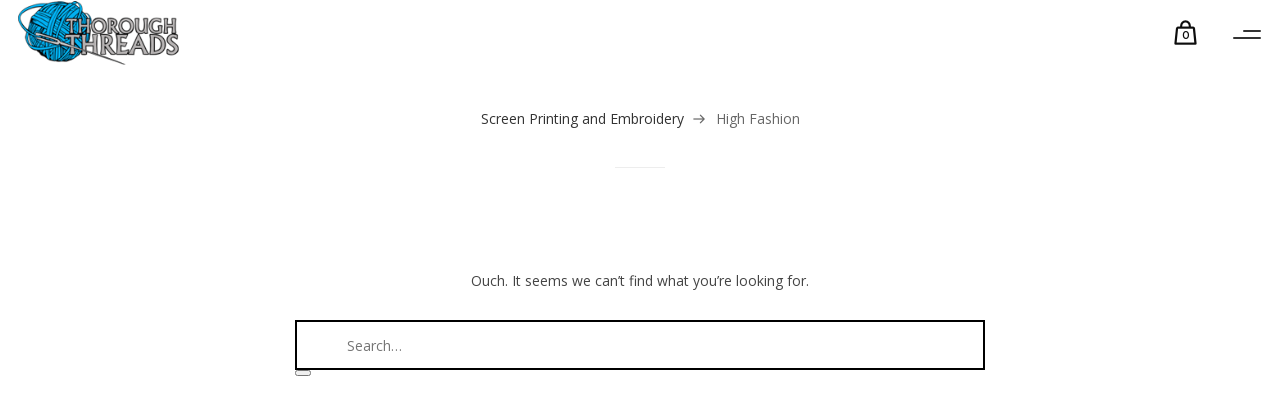

--- FILE ---
content_type: text/html; charset=UTF-8
request_url: https://thoroughthreads.com/category/high-fashion
body_size: 29423
content:
<!DOCTYPE html>
<html dir="ltr" lang="en-US" prefix="og: https://ogp.me/ns#" itemscope itemtype="http://schema.org/WebPage">
<head>
	<meta charset="UTF-8">
	<meta name="viewport" content="width=device-width, initial-scale=1, shrink-to-fit=no">
	<link rel="profile" href="http://gmpg.org/xfn/11">
	<title>High Fashion - Thorough Threads</title>

		<!-- All in One SEO 4.9.3 - aioseo.com -->
	<meta name="description" content="Phasellus fringilla malesuada ligula pulvinar commodo maecenas suscipit auctor sodales an comodous." />
	<meta name="robots" content="max-image-preview:large" />
	<link rel="canonical" href="https://thoroughthreads.com/category/high-fashion" />
	<meta name="generator" content="All in One SEO (AIOSEO) 4.9.3" />
		<script type="application/ld+json" class="aioseo-schema">
			{"@context":"https:\/\/schema.org","@graph":[{"@type":"BreadcrumbList","@id":"https:\/\/thoroughthreads.com\/category\/high-fashion#breadcrumblist","itemListElement":[{"@type":"ListItem","@id":"https:\/\/thoroughthreads.com#listItem","position":1,"name":"Home","item":"https:\/\/thoroughthreads.com","nextItem":{"@type":"ListItem","@id":"https:\/\/thoroughthreads.com\/category\/high-fashion#listItem","name":"High Fashion"}},{"@type":"ListItem","@id":"https:\/\/thoroughthreads.com\/category\/high-fashion#listItem","position":2,"name":"High Fashion","previousItem":{"@type":"ListItem","@id":"https:\/\/thoroughthreads.com#listItem","name":"Home"}}]},{"@type":"CollectionPage","@id":"https:\/\/thoroughthreads.com\/category\/high-fashion#collectionpage","url":"https:\/\/thoroughthreads.com\/category\/high-fashion","name":"High Fashion - Thorough Threads","description":"Phasellus fringilla malesuada ligula pulvinar commodo maecenas suscipit auctor sodales an comodous.","inLanguage":"en-US","isPartOf":{"@id":"https:\/\/thoroughthreads.com\/#website"},"breadcrumb":{"@id":"https:\/\/thoroughthreads.com\/category\/high-fashion#breadcrumblist"}},{"@type":"Organization","@id":"https:\/\/thoroughthreads.com\/#organization","name":"Thorough Threads","description":"Purchase the specialty items you need","url":"https:\/\/thoroughthreads.com\/"},{"@type":"WebSite","@id":"https:\/\/thoroughthreads.com\/#website","url":"https:\/\/thoroughthreads.com\/","name":"Thorough Threads","description":"Purchase the specialty items you need","inLanguage":"en-US","publisher":{"@id":"https:\/\/thoroughthreads.com\/#organization"}}]}
		</script>
		<!-- All in One SEO -->

<link rel='dns-prefetch' href='//fonts.googleapis.com' />
<link href='https://fonts.gstatic.com' crossorigin rel='preconnect' />
<link rel="alternate" type="application/rss+xml" title="Thorough Threads &raquo; Feed" href="https://thoroughthreads.com/feed" />
<link rel="alternate" type="application/rss+xml" title="Thorough Threads &raquo; Comments Feed" href="https://thoroughthreads.com/comments/feed" />
<link rel="alternate" type="application/rss+xml" title="Thorough Threads &raquo; High Fashion Category Feed" href="https://thoroughthreads.com/category/high-fashion/feed" />
		<!-- This site uses the Google Analytics by MonsterInsights plugin v9.11.1 - Using Analytics tracking - https://www.monsterinsights.com/ -->
							<script src="//www.googletagmanager.com/gtag/js?id=G-HD5K4454YY"  data-cfasync="false" data-wpfc-render="false" type="text/javascript" async></script>
			<script data-cfasync="false" data-wpfc-render="false" type="text/javascript">
				var mi_version = '9.11.1';
				var mi_track_user = true;
				var mi_no_track_reason = '';
								var MonsterInsightsDefaultLocations = {"page_location":"https:\/\/thoroughthreads.com\/category\/high-fashion\/"};
								if ( typeof MonsterInsightsPrivacyGuardFilter === 'function' ) {
					var MonsterInsightsLocations = (typeof MonsterInsightsExcludeQuery === 'object') ? MonsterInsightsPrivacyGuardFilter( MonsterInsightsExcludeQuery ) : MonsterInsightsPrivacyGuardFilter( MonsterInsightsDefaultLocations );
				} else {
					var MonsterInsightsLocations = (typeof MonsterInsightsExcludeQuery === 'object') ? MonsterInsightsExcludeQuery : MonsterInsightsDefaultLocations;
				}

								var disableStrs = [
										'ga-disable-G-HD5K4454YY',
									];

				/* Function to detect opted out users */
				function __gtagTrackerIsOptedOut() {
					for (var index = 0; index < disableStrs.length; index++) {
						if (document.cookie.indexOf(disableStrs[index] + '=true') > -1) {
							return true;
						}
					}

					return false;
				}

				/* Disable tracking if the opt-out cookie exists. */
				if (__gtagTrackerIsOptedOut()) {
					for (var index = 0; index < disableStrs.length; index++) {
						window[disableStrs[index]] = true;
					}
				}

				/* Opt-out function */
				function __gtagTrackerOptout() {
					for (var index = 0; index < disableStrs.length; index++) {
						document.cookie = disableStrs[index] + '=true; expires=Thu, 31 Dec 2099 23:59:59 UTC; path=/';
						window[disableStrs[index]] = true;
					}
				}

				if ('undefined' === typeof gaOptout) {
					function gaOptout() {
						__gtagTrackerOptout();
					}
				}
								window.dataLayer = window.dataLayer || [];

				window.MonsterInsightsDualTracker = {
					helpers: {},
					trackers: {},
				};
				if (mi_track_user) {
					function __gtagDataLayer() {
						dataLayer.push(arguments);
					}

					function __gtagTracker(type, name, parameters) {
						if (!parameters) {
							parameters = {};
						}

						if (parameters.send_to) {
							__gtagDataLayer.apply(null, arguments);
							return;
						}

						if (type === 'event') {
														parameters.send_to = monsterinsights_frontend.v4_id;
							var hookName = name;
							if (typeof parameters['event_category'] !== 'undefined') {
								hookName = parameters['event_category'] + ':' + name;
							}

							if (typeof MonsterInsightsDualTracker.trackers[hookName] !== 'undefined') {
								MonsterInsightsDualTracker.trackers[hookName](parameters);
							} else {
								__gtagDataLayer('event', name, parameters);
							}
							
						} else {
							__gtagDataLayer.apply(null, arguments);
						}
					}

					__gtagTracker('js', new Date());
					__gtagTracker('set', {
						'developer_id.dZGIzZG': true,
											});
					if ( MonsterInsightsLocations.page_location ) {
						__gtagTracker('set', MonsterInsightsLocations);
					}
										__gtagTracker('config', 'G-HD5K4454YY', {"forceSSL":"true","link_attribution":"true"} );
										window.gtag = __gtagTracker;										(function () {
						/* https://developers.google.com/analytics/devguides/collection/analyticsjs/ */
						/* ga and __gaTracker compatibility shim. */
						var noopfn = function () {
							return null;
						};
						var newtracker = function () {
							return new Tracker();
						};
						var Tracker = function () {
							return null;
						};
						var p = Tracker.prototype;
						p.get = noopfn;
						p.set = noopfn;
						p.send = function () {
							var args = Array.prototype.slice.call(arguments);
							args.unshift('send');
							__gaTracker.apply(null, args);
						};
						var __gaTracker = function () {
							var len = arguments.length;
							if (len === 0) {
								return;
							}
							var f = arguments[len - 1];
							if (typeof f !== 'object' || f === null || typeof f.hitCallback !== 'function') {
								if ('send' === arguments[0]) {
									var hitConverted, hitObject = false, action;
									if ('event' === arguments[1]) {
										if ('undefined' !== typeof arguments[3]) {
											hitObject = {
												'eventAction': arguments[3],
												'eventCategory': arguments[2],
												'eventLabel': arguments[4],
												'value': arguments[5] ? arguments[5] : 1,
											}
										}
									}
									if ('pageview' === arguments[1]) {
										if ('undefined' !== typeof arguments[2]) {
											hitObject = {
												'eventAction': 'page_view',
												'page_path': arguments[2],
											}
										}
									}
									if (typeof arguments[2] === 'object') {
										hitObject = arguments[2];
									}
									if (typeof arguments[5] === 'object') {
										Object.assign(hitObject, arguments[5]);
									}
									if ('undefined' !== typeof arguments[1].hitType) {
										hitObject = arguments[1];
										if ('pageview' === hitObject.hitType) {
											hitObject.eventAction = 'page_view';
										}
									}
									if (hitObject) {
										action = 'timing' === arguments[1].hitType ? 'timing_complete' : hitObject.eventAction;
										hitConverted = mapArgs(hitObject);
										__gtagTracker('event', action, hitConverted);
									}
								}
								return;
							}

							function mapArgs(args) {
								var arg, hit = {};
								var gaMap = {
									'eventCategory': 'event_category',
									'eventAction': 'event_action',
									'eventLabel': 'event_label',
									'eventValue': 'event_value',
									'nonInteraction': 'non_interaction',
									'timingCategory': 'event_category',
									'timingVar': 'name',
									'timingValue': 'value',
									'timingLabel': 'event_label',
									'page': 'page_path',
									'location': 'page_location',
									'title': 'page_title',
									'referrer' : 'page_referrer',
								};
								for (arg in args) {
																		if (!(!args.hasOwnProperty(arg) || !gaMap.hasOwnProperty(arg))) {
										hit[gaMap[arg]] = args[arg];
									} else {
										hit[arg] = args[arg];
									}
								}
								return hit;
							}

							try {
								f.hitCallback();
							} catch (ex) {
							}
						};
						__gaTracker.create = newtracker;
						__gaTracker.getByName = newtracker;
						__gaTracker.getAll = function () {
							return [];
						};
						__gaTracker.remove = noopfn;
						__gaTracker.loaded = true;
						window['__gaTracker'] = __gaTracker;
					})();
									} else {
										console.log("");
					(function () {
						function __gtagTracker() {
							return null;
						}

						window['__gtagTracker'] = __gtagTracker;
						window['gtag'] = __gtagTracker;
					})();
									}
			</script>
							<!-- / Google Analytics by MonsterInsights -->
		<style id='wp-img-auto-sizes-contain-inline-css' type='text/css'>
img:is([sizes=auto i],[sizes^="auto," i]){contain-intrinsic-size:3000px 1500px}
/*# sourceURL=wp-img-auto-sizes-contain-inline-css */
</style>
<link rel='stylesheet' id='vc_font_awesome_5_shims-css' href='https://thoroughthreads.com/wp-content/plugins/js_composer/assets/lib/vendor/node_modules/@fortawesome/fontawesome-free/css/v4-shims.min.css?ver=8.5' type='text/css' media='all' />
<link rel='stylesheet' id='vc_font_awesome_6-css' href='https://thoroughthreads.com/wp-content/plugins/js_composer/assets/lib/vendor/node_modules/@fortawesome/fontawesome-free/css/all.min.css?ver=8.5' type='text/css' media='all' />
<link rel='stylesheet' id='sbi_styles-css' href='https://thoroughthreads.com/wp-content/plugins/instagram-feed/css/sbi-styles.min.css?ver=6.10.0' type='text/css' media='all' />
<style id='wp-emoji-styles-inline-css' type='text/css'>

	img.wp-smiley, img.emoji {
		display: inline !important;
		border: none !important;
		box-shadow: none !important;
		height: 1em !important;
		width: 1em !important;
		margin: 0 0.07em !important;
		vertical-align: -0.1em !important;
		background: none !important;
		padding: 0 !important;
	}
/*# sourceURL=wp-emoji-styles-inline-css */
</style>
<link rel='stylesheet' id='contact-form-7-css' href='https://thoroughthreads.com/wp-content/plugins/contact-form-7/includes/css/styles.css?ver=6.1.4' type='text/css' media='all' />
<link rel='stylesheet' id='rs-plugin-settings-css' href='https://thoroughthreads.com/wp-content/plugins/revslider/public/assets/css/rs6.css?ver=6.2.22' type='text/css' media='all' />
<style id='rs-plugin-settings-inline-css' type='text/css'>
#rs-demo-id {}
/*# sourceURL=rs-plugin-settings-inline-css */
</style>
<link rel='stylesheet' id='wolf-custom-post-meta-css' href='https://thoroughthreads.com/wp-content/plugins/wolf-custom-post-meta/assets/css/wcpm.min.css?ver=1.0.3' type='text/css' media='all' />
<link rel='stylesheet' id='wolf-woocommerce-quickview-css' href='https://thoroughthreads.com/wp-content/plugins/wolf-woocommerce-quickview/assets/css/quickview.min.css?ver=1.1.0' type='text/css' media='all' />
<style id='wolf-woocommerce-quickview-inline-css' type='text/css'>

		.wwcq-product-quickview-container .product-images .slide-content{
			padding-bottom:133.28571428571%;
		}
	
/*# sourceURL=wolf-woocommerce-quickview-inline-css */
</style>
<link rel='stylesheet' id='tawcvs-frontend-css' href='https://thoroughthreads.com/wp-content/plugins/variation-swatches-for-woocommerce/assets/css/frontend.css?ver=1.1.0' type='text/css' media='all' />
<style id='woocommerce-inline-inline-css' type='text/css'>
.woocommerce form .form-row .required { visibility: visible; }
/*# sourceURL=woocommerce-inline-inline-css */
</style>
<link rel='stylesheet' id='flickity-css' href='https://thoroughthreads.com/wp-content/plugins/wolf-visual-composer/assets/css/lib/flickity.min.css?ver=2.3.0' type='text/css' media='all' />
<link rel='stylesheet' id='lity-css' href='https://thoroughthreads.com/wp-content/plugins/wolf-visual-composer/assets/css/lib/lity.min.css?ver=2.2.2' type='text/css' media='all' />
<link rel='stylesheet' id='font-awesome-css' href='https://thoroughthreads.com/wp-content/plugins/wolf-visual-composer/assets/css/lib/fontawesome/fontawesome.css?ver=4.7.0' type='text/css' media='all' />
<link rel='stylesheet' id='wvc-styles-css' href='https://thoroughthreads.com/wp-content/plugins/wolf-visual-composer/assets/css/wvc.min.css?ver=3.8.0' type='text/css' media='all' />
<style id='wvc-styles-inline-css' type='text/css'>
 .wvc-background-color-black{ background-color:#000000; } .wvc-border-color-black{ border-color:#000000; } .wvc-button-background-color-black{ background-color:#000000; color:#000000; border-color:#000000; } .wvc-button-background-color-black .wvc-button-background-fill{ box-shadow:0 0 0 0 #000000; background-color:#000000; } .wvc-icon-color-black{ color:#000000; } .wvc-svg-icon-color-black svg *{ stroke:#000000!important; } .wvc-icon-background-color-black{ box-shadow:0 0 0 0 #000000; background-color:#000000; color:#000000; border-color:#000000; } .wvc-icon-background-color-black .wvc-icon-background-fill{ box-shadow:0 0 0 0 #000000; background-color:#000000; } .wvc-text-color-black{ color:#000000!important; } .wvc-background-color-lightergrey{ background-color:#f7f7f7; } .wvc-border-color-lightergrey{ border-color:#f7f7f7; } .wvc-button-background-color-lightergrey{ background-color:#f7f7f7; color:#f7f7f7; border-color:#f7f7f7; } .wvc-button-background-color-lightergrey .wvc-button-background-fill{ box-shadow:0 0 0 0 #f7f7f7; background-color:#f7f7f7; } .wvc-icon-color-lightergrey{ color:#f7f7f7; } .wvc-svg-icon-color-lightergrey svg *{ stroke:#f7f7f7!important; } .wvc-icon-background-color-lightergrey{ box-shadow:0 0 0 0 #f7f7f7; background-color:#f7f7f7; color:#f7f7f7; border-color:#f7f7f7; } .wvc-icon-background-color-lightergrey .wvc-icon-background-fill{ box-shadow:0 0 0 0 #f7f7f7; background-color:#f7f7f7; } .wvc-text-color-lightergrey{ color:#f7f7f7!important; } .wvc-background-color-darkgrey{ background-color:#444444; } .wvc-border-color-darkgrey{ border-color:#444444; } .wvc-button-background-color-darkgrey{ background-color:#444444; color:#444444; border-color:#444444; } .wvc-button-background-color-darkgrey .wvc-button-background-fill{ box-shadow:0 0 0 0 #444444; background-color:#444444; } .wvc-icon-color-darkgrey{ color:#444444; } .wvc-svg-icon-color-darkgrey svg *{ stroke:#444444!important; } .wvc-icon-background-color-darkgrey{ box-shadow:0 0 0 0 #444444; background-color:#444444; color:#444444; border-color:#444444; } .wvc-icon-background-color-darkgrey .wvc-icon-background-fill{ box-shadow:0 0 0 0 #444444; background-color:#444444; } .wvc-text-color-darkgrey{ color:#444444!important; } .wvc-background-color-white{ background-color:#ffffff; } .wvc-border-color-white{ border-color:#ffffff; } .wvc-button-background-color-white{ background-color:#ffffff; color:#ffffff; border-color:#ffffff; } .wvc-button-background-color-white .wvc-button-background-fill{ box-shadow:0 0 0 0 #ffffff; background-color:#ffffff; } .wvc-icon-color-white{ color:#ffffff; } .wvc-svg-icon-color-white svg *{ stroke:#ffffff!important; } .wvc-icon-background-color-white{ box-shadow:0 0 0 0 #ffffff; background-color:#ffffff; color:#ffffff; border-color:#ffffff; } .wvc-icon-background-color-white .wvc-icon-background-fill{ box-shadow:0 0 0 0 #ffffff; background-color:#ffffff; } .wvc-text-color-white{ color:#ffffff!important; } .wvc-background-color-orange{ background-color:#F7BE68; } .wvc-border-color-orange{ border-color:#F7BE68; } .wvc-button-background-color-orange{ background-color:#F7BE68; color:#F7BE68; border-color:#F7BE68; } .wvc-button-background-color-orange .wvc-button-background-fill{ box-shadow:0 0 0 0 #F7BE68; background-color:#F7BE68; } .wvc-icon-color-orange{ color:#F7BE68; } .wvc-svg-icon-color-orange svg *{ stroke:#F7BE68!important; } .wvc-icon-background-color-orange{ box-shadow:0 0 0 0 #F7BE68; background-color:#F7BE68; color:#F7BE68; border-color:#F7BE68; } .wvc-icon-background-color-orange .wvc-icon-background-fill{ box-shadow:0 0 0 0 #F7BE68; background-color:#F7BE68; } .wvc-text-color-orange{ color:#F7BE68!important; } .wvc-background-color-green{ background-color:#6DAB3C; } .wvc-border-color-green{ border-color:#6DAB3C; } .wvc-button-background-color-green{ background-color:#6DAB3C; color:#6DAB3C; border-color:#6DAB3C; } .wvc-button-background-color-green .wvc-button-background-fill{ box-shadow:0 0 0 0 #6DAB3C; background-color:#6DAB3C; } .wvc-icon-color-green{ color:#6DAB3C; } .wvc-svg-icon-color-green svg *{ stroke:#6DAB3C!important; } .wvc-icon-background-color-green{ box-shadow:0 0 0 0 #6DAB3C; background-color:#6DAB3C; color:#6DAB3C; border-color:#6DAB3C; } .wvc-icon-background-color-green .wvc-icon-background-fill{ box-shadow:0 0 0 0 #6DAB3C; background-color:#6DAB3C; } .wvc-text-color-green{ color:#6DAB3C!important; } .wvc-background-color-turquoise{ background-color:#49afcd; } .wvc-border-color-turquoise{ border-color:#49afcd; } .wvc-button-background-color-turquoise{ background-color:#49afcd; color:#49afcd; border-color:#49afcd; } .wvc-button-background-color-turquoise .wvc-button-background-fill{ box-shadow:0 0 0 0 #49afcd; background-color:#49afcd; } .wvc-icon-color-turquoise{ color:#49afcd; } .wvc-svg-icon-color-turquoise svg *{ stroke:#49afcd!important; } .wvc-icon-background-color-turquoise{ box-shadow:0 0 0 0 #49afcd; background-color:#49afcd; color:#49afcd; border-color:#49afcd; } .wvc-icon-background-color-turquoise .wvc-icon-background-fill{ box-shadow:0 0 0 0 #49afcd; background-color:#49afcd; } .wvc-text-color-turquoise{ color:#49afcd!important; } .wvc-background-color-violet{ background-color:#8D6DC4; } .wvc-border-color-violet{ border-color:#8D6DC4; } .wvc-button-background-color-violet{ background-color:#8D6DC4; color:#8D6DC4; border-color:#8D6DC4; } .wvc-button-background-color-violet .wvc-button-background-fill{ box-shadow:0 0 0 0 #8D6DC4; background-color:#8D6DC4; } .wvc-icon-color-violet{ color:#8D6DC4; } .wvc-svg-icon-color-violet svg *{ stroke:#8D6DC4!important; } .wvc-icon-background-color-violet{ box-shadow:0 0 0 0 #8D6DC4; background-color:#8D6DC4; color:#8D6DC4; border-color:#8D6DC4; } .wvc-icon-background-color-violet .wvc-icon-background-fill{ box-shadow:0 0 0 0 #8D6DC4; background-color:#8D6DC4; } .wvc-text-color-violet{ color:#8D6DC4!important; } .wvc-background-color-pink{ background-color:#FE6C61; } .wvc-border-color-pink{ border-color:#FE6C61; } .wvc-button-background-color-pink{ background-color:#FE6C61; color:#FE6C61; border-color:#FE6C61; } .wvc-button-background-color-pink .wvc-button-background-fill{ box-shadow:0 0 0 0 #FE6C61; background-color:#FE6C61; } .wvc-icon-color-pink{ color:#FE6C61; } .wvc-svg-icon-color-pink svg *{ stroke:#FE6C61!important; } .wvc-icon-background-color-pink{ box-shadow:0 0 0 0 #FE6C61; background-color:#FE6C61; color:#FE6C61; border-color:#FE6C61; } .wvc-icon-background-color-pink .wvc-icon-background-fill{ box-shadow:0 0 0 0 #FE6C61; background-color:#FE6C61; } .wvc-text-color-pink{ color:#FE6C61!important; } .wvc-background-color-greyblue{ background-color:#49535a; } .wvc-border-color-greyblue{ border-color:#49535a; } .wvc-button-background-color-greyblue{ background-color:#49535a; color:#49535a; border-color:#49535a; } .wvc-button-background-color-greyblue .wvc-button-background-fill{ box-shadow:0 0 0 0 #49535a; background-color:#49535a; } .wvc-icon-color-greyblue{ color:#49535a; } .wvc-svg-icon-color-greyblue svg *{ stroke:#49535a!important; } .wvc-icon-background-color-greyblue{ box-shadow:0 0 0 0 #49535a; background-color:#49535a; color:#49535a; border-color:#49535a; } .wvc-icon-background-color-greyblue .wvc-icon-background-fill{ box-shadow:0 0 0 0 #49535a; background-color:#49535a; } .wvc-text-color-greyblue{ color:#49535a!important; } .wvc-background-color-red{ background-color:#da4f49; } .wvc-border-color-red{ border-color:#da4f49; } .wvc-button-background-color-red{ background-color:#da4f49; color:#da4f49; border-color:#da4f49; } .wvc-button-background-color-red .wvc-button-background-fill{ box-shadow:0 0 0 0 #da4f49; background-color:#da4f49; } .wvc-icon-color-red{ color:#da4f49; } .wvc-svg-icon-color-red svg *{ stroke:#da4f49!important; } .wvc-icon-background-color-red{ box-shadow:0 0 0 0 #da4f49; background-color:#da4f49; color:#da4f49; border-color:#da4f49; } .wvc-icon-background-color-red .wvc-icon-background-fill{ box-shadow:0 0 0 0 #da4f49; background-color:#da4f49; } .wvc-text-color-red{ color:#da4f49!important; } .wvc-background-color-yellow{ background-color:#e6ae48; } .wvc-border-color-yellow{ border-color:#e6ae48; } .wvc-button-background-color-yellow{ background-color:#e6ae48; color:#e6ae48; border-color:#e6ae48; } .wvc-button-background-color-yellow .wvc-button-background-fill{ box-shadow:0 0 0 0 #e6ae48; background-color:#e6ae48; } .wvc-icon-color-yellow{ color:#e6ae48; } .wvc-svg-icon-color-yellow svg *{ stroke:#e6ae48!important; } .wvc-icon-background-color-yellow{ box-shadow:0 0 0 0 #e6ae48; background-color:#e6ae48; color:#e6ae48; border-color:#e6ae48; } .wvc-icon-background-color-yellow .wvc-icon-background-fill{ box-shadow:0 0 0 0 #e6ae48; background-color:#e6ae48; } .wvc-text-color-yellow{ color:#e6ae48!important; } .wvc-background-color-blue{ background-color:#75D69C; } .wvc-border-color-blue{ border-color:#75D69C; } .wvc-button-background-color-blue{ background-color:#75D69C; color:#75D69C; border-color:#75D69C; } .wvc-button-background-color-blue .wvc-button-background-fill{ box-shadow:0 0 0 0 #75D69C; background-color:#75D69C; } .wvc-icon-color-blue{ color:#75D69C; } .wvc-svg-icon-color-blue svg *{ stroke:#75D69C!important; } .wvc-icon-background-color-blue{ box-shadow:0 0 0 0 #75D69C; background-color:#75D69C; color:#75D69C; border-color:#75D69C; } .wvc-icon-background-color-blue .wvc-icon-background-fill{ box-shadow:0 0 0 0 #75D69C; background-color:#75D69C; } .wvc-text-color-blue{ color:#75D69C!important; } .wvc-background-color-peacoc{ background-color:#4CADC9; } .wvc-border-color-peacoc{ border-color:#4CADC9; } .wvc-button-background-color-peacoc{ background-color:#4CADC9; color:#4CADC9; border-color:#4CADC9; } .wvc-button-background-color-peacoc .wvc-button-background-fill{ box-shadow:0 0 0 0 #4CADC9; background-color:#4CADC9; } .wvc-icon-color-peacoc{ color:#4CADC9; } .wvc-svg-icon-color-peacoc svg *{ stroke:#4CADC9!important; } .wvc-icon-background-color-peacoc{ box-shadow:0 0 0 0 #4CADC9; background-color:#4CADC9; color:#4CADC9; border-color:#4CADC9; } .wvc-icon-background-color-peacoc .wvc-icon-background-fill{ box-shadow:0 0 0 0 #4CADC9; background-color:#4CADC9; } .wvc-text-color-peacoc{ color:#4CADC9!important; } .wvc-background-color-chino{ background-color:#CEC2AB; } .wvc-border-color-chino{ border-color:#CEC2AB; } .wvc-button-background-color-chino{ background-color:#CEC2AB; color:#CEC2AB; border-color:#CEC2AB; } .wvc-button-background-color-chino .wvc-button-background-fill{ box-shadow:0 0 0 0 #CEC2AB; background-color:#CEC2AB; } .wvc-icon-color-chino{ color:#CEC2AB; } .wvc-svg-icon-color-chino svg *{ stroke:#CEC2AB!important; } .wvc-icon-background-color-chino{ box-shadow:0 0 0 0 #CEC2AB; background-color:#CEC2AB; color:#CEC2AB; border-color:#CEC2AB; } .wvc-icon-background-color-chino .wvc-icon-background-fill{ box-shadow:0 0 0 0 #CEC2AB; background-color:#CEC2AB; } .wvc-text-color-chino{ color:#CEC2AB!important; } .wvc-background-color-mulled-wine{ background-color:#50485B; } .wvc-border-color-mulled-wine{ border-color:#50485B; } .wvc-button-background-color-mulled-wine{ background-color:#50485B; color:#50485B; border-color:#50485B; } .wvc-button-background-color-mulled-wine .wvc-button-background-fill{ box-shadow:0 0 0 0 #50485B; background-color:#50485B; } .wvc-icon-color-mulled-wine{ color:#50485B; } .wvc-svg-icon-color-mulled-wine svg *{ stroke:#50485B!important; } .wvc-icon-background-color-mulled-wine{ box-shadow:0 0 0 0 #50485B; background-color:#50485B; color:#50485B; border-color:#50485B; } .wvc-icon-background-color-mulled-wine .wvc-icon-background-fill{ box-shadow:0 0 0 0 #50485B; background-color:#50485B; } .wvc-text-color-mulled-wine{ color:#50485B!important; } .wvc-background-color-vista-blue{ background-color:#75D69C; } .wvc-border-color-vista-blue{ border-color:#75D69C; } .wvc-button-background-color-vista-blue{ background-color:#75D69C; color:#75D69C; border-color:#75D69C; } .wvc-button-background-color-vista-blue .wvc-button-background-fill{ box-shadow:0 0 0 0 #75D69C; background-color:#75D69C; } .wvc-icon-color-vista-blue{ color:#75D69C; } .wvc-svg-icon-color-vista-blue svg *{ stroke:#75D69C!important; } .wvc-icon-background-color-vista-blue{ box-shadow:0 0 0 0 #75D69C; background-color:#75D69C; color:#75D69C; border-color:#75D69C; } .wvc-icon-background-color-vista-blue .wvc-icon-background-fill{ box-shadow:0 0 0 0 #75D69C; background-color:#75D69C; } .wvc-text-color-vista-blue{ color:#75D69C!important; } .wvc-background-color-grey{ background-color:#EBEBEB; } .wvc-border-color-grey{ border-color:#EBEBEB; } .wvc-button-background-color-grey{ background-color:#EBEBEB; color:#EBEBEB; border-color:#EBEBEB; } .wvc-button-background-color-grey .wvc-button-background-fill{ box-shadow:0 0 0 0 #EBEBEB; background-color:#EBEBEB; } .wvc-icon-color-grey{ color:#EBEBEB; } .wvc-svg-icon-color-grey svg *{ stroke:#EBEBEB!important; } .wvc-icon-background-color-grey{ box-shadow:0 0 0 0 #EBEBEB; background-color:#EBEBEB; color:#EBEBEB; border-color:#EBEBEB; } .wvc-icon-background-color-grey .wvc-icon-background-fill{ box-shadow:0 0 0 0 #EBEBEB; background-color:#EBEBEB; } .wvc-text-color-grey{ color:#EBEBEB!important; } .wvc-background-color-sky{ background-color:#5AA1E3; } .wvc-border-color-sky{ border-color:#5AA1E3; } .wvc-button-background-color-sky{ background-color:#5AA1E3; color:#5AA1E3; border-color:#5AA1E3; } .wvc-button-background-color-sky .wvc-button-background-fill{ box-shadow:0 0 0 0 #5AA1E3; background-color:#5AA1E3; } .wvc-icon-color-sky{ color:#5AA1E3; } .wvc-svg-icon-color-sky svg *{ stroke:#5AA1E3!important; } .wvc-icon-background-color-sky{ box-shadow:0 0 0 0 #5AA1E3; background-color:#5AA1E3; color:#5AA1E3; border-color:#5AA1E3; } .wvc-icon-background-color-sky .wvc-icon-background-fill{ box-shadow:0 0 0 0 #5AA1E3; background-color:#5AA1E3; } .wvc-text-color-sky{ color:#5AA1E3!important; } .wvc-background-color-juicy-pink{ background-color:#F4524D; } .wvc-border-color-juicy-pink{ border-color:#F4524D; } .wvc-button-background-color-juicy-pink{ background-color:#F4524D; color:#F4524D; border-color:#F4524D; } .wvc-button-background-color-juicy-pink .wvc-button-background-fill{ box-shadow:0 0 0 0 #F4524D; background-color:#F4524D; } .wvc-icon-color-juicy-pink{ color:#F4524D; } .wvc-svg-icon-color-juicy-pink svg *{ stroke:#F4524D!important; } .wvc-icon-background-color-juicy-pink{ box-shadow:0 0 0 0 #F4524D; background-color:#F4524D; color:#F4524D; border-color:#F4524D; } .wvc-icon-background-color-juicy-pink .wvc-icon-background-fill{ box-shadow:0 0 0 0 #F4524D; background-color:#F4524D; } .wvc-text-color-juicy-pink{ color:#F4524D!important; } .wvc-background-color-sandy-brown{ background-color:#F79468; } .wvc-border-color-sandy-brown{ border-color:#F79468; } .wvc-button-background-color-sandy-brown{ background-color:#F79468; color:#F79468; border-color:#F79468; } .wvc-button-background-color-sandy-brown .wvc-button-background-fill{ box-shadow:0 0 0 0 #F79468; background-color:#F79468; } .wvc-icon-color-sandy-brown{ color:#F79468; } .wvc-svg-icon-color-sandy-brown svg *{ stroke:#F79468!important; } .wvc-icon-background-color-sandy-brown{ box-shadow:0 0 0 0 #F79468; background-color:#F79468; color:#F79468; border-color:#F79468; } .wvc-icon-background-color-sandy-brown .wvc-icon-background-fill{ box-shadow:0 0 0 0 #F79468; background-color:#F79468; } .wvc-text-color-sandy-brown{ color:#F79468!important; } .wvc-background-color-purple{ background-color:#B97EBB; } .wvc-border-color-purple{ border-color:#B97EBB; } .wvc-button-background-color-purple{ background-color:#B97EBB; color:#B97EBB; border-color:#B97EBB; } .wvc-button-background-color-purple .wvc-button-background-fill{ box-shadow:0 0 0 0 #B97EBB; background-color:#B97EBB; } .wvc-icon-color-purple{ color:#B97EBB; } .wvc-svg-icon-color-purple svg *{ stroke:#B97EBB!important; } .wvc-icon-background-color-purple{ box-shadow:0 0 0 0 #B97EBB; background-color:#B97EBB; color:#B97EBB; border-color:#B97EBB; } .wvc-icon-background-color-purple .wvc-icon-background-fill{ box-shadow:0 0 0 0 #B97EBB; background-color:#B97EBB; } .wvc-text-color-purple{ color:#B97EBB!important; } .wvc-background-color-accent{ background-color:#00b6fa; } .wvc-border-color-accent{ border-color:#00b6fa; } .wvc-button-background-color-accent{ background-color:#00b6fa; color:#00b6fa; border-color:#00b6fa; } .wvc-button-background-color-accent .wvc-button-background-fill{ box-shadow:0 0 0 0 #00b6fa; background-color:#00b6fa; } .wvc-icon-color-accent{ color:#00b6fa; } .wvc-svg-icon-color-accent svg *{ stroke:#00b6fa!important; } .wvc-icon-background-color-accent{ box-shadow:0 0 0 0 #00b6fa; background-color:#00b6fa; color:#00b6fa; border-color:#00b6fa; } .wvc-icon-background-color-accent .wvc-icon-background-fill{ box-shadow:0 0 0 0 #00b6fa; background-color:#00b6fa; } .wvc-text-color-accent{ color:#00b6fa!important; } 
/*# sourceURL=wvc-styles-inline-css */
</style>
<link rel='stylesheet' id='alceste-google-fonts-css' href='https://fonts.googleapis.com/css?family=Roboto%3A400%2C700%7COpen+Sans%3A400%2C700%7CStaatliches%7CLibre+Baskerville%3A400%2C700%7CMontserrat%3A400%2C500%2C600%2C700%7CSource+Sans+Pro%3A400%2C700&#038;ver=1.8.74#038;subset=latin,latin-ext' type='text/css' media='all' />
<link rel='stylesheet' id='socicon-css' href='https://thoroughthreads.com/wp-content/plugins/wolf-visual-composer/assets/css/lib/socicon/socicon.min.css?ver=3.5' type='text/css' media='all' />
<link rel='stylesheet' id='linea-icons-css' href='https://thoroughthreads.com/wp-content/plugins/wolf-visual-composer/assets/css/lib/linea-icons/linea-icons.min.css?ver=1.0.0' type='text/css' media='all' />
<link rel='stylesheet' id='linearicons-css' href='https://thoroughthreads.com/wp-content/plugins/wolf-visual-composer/assets/css/lib/linearicons/linearicons.min.css?ver=1.0.0' type='text/css' media='all' />
<link rel='stylesheet' id='mediaelement-css' href='https://thoroughthreads.com/wp-includes/js/mediaelement/mediaelementplayer-legacy.min.css?ver=4.2.17' type='text/css' media='all' />
<link rel='stylesheet' id='wp-mediaelement-css' href='https://thoroughthreads.com/wp-includes/js/mediaelement/wp-mediaelement.min.css?ver=6.9' type='text/css' media='all' />
<link rel='stylesheet' id='dashicons-css' href='https://thoroughthreads.com/wp-includes/css/dashicons.min.css?ver=6.9' type='text/css' media='all' />
<link rel='stylesheet' id='normalize-css' href='https://thoroughthreads.com/wp-content/themes/alceste/assets/css/lib/normalize.min.css?ver=3.0.0' type='text/css' media='all' />
<link rel='stylesheet' id='flexslider-css' href='https://thoroughthreads.com/wp-content/themes/alceste/assets/css/lib/flexslider/flexslider.min.css?ver=2.6.3' type='text/css' media='all' />
<link rel='stylesheet' id='fancybox-css' href='https://thoroughthreads.com/wp-content/themes/alceste/assets/css/lib/jquery.fancybox.min.css?ver=3.5.2' type='text/css' media='all' />
<link rel='stylesheet' id='alceste-style-css' href='https://thoroughthreads.com/wp-content/themes/alceste/assets/css/main.min.css?ver=1.8.74' type='text/css' media='all' />
<style id='alceste-style-inline-css' type='text/css'>
/* Color Scheme */ /* Body Background Color */ body, .frame-border{ background-color: #ffffff; } /* Page Background Color */ .site-header, .post-header-container, .content-inner, #logo-bar, .nav-bar, .loading-overlay, .no-hero #hero, .wvc-font-default, #topbar{ background-color: #ffffff; } /* Submenu color */ #site-navigation-primary-desktop .mega-menu-panel, #site-navigation-primary-desktop ul.sub-menu, #mobile-menu-panel, .offcanvas-menu-panel, .lateral-menu-panel, .cart-panel, .wwcs-selector, .currency-switcher .woocs-style-1-dropdown .woocs-style-1-dropdown-menu{ background:#000000; } .currency-switcher .woocs-style-1-dropdown .woocs-style-1-dropdown-menu li{ background-color:#000000!important; } .cart-panel{ background:#000000!important; } .panel-closer-overlay{ //background:#000000; } .overlay-menu-panel{ background:rgba( 0,0,0, 0.95); } /* Sub menu Font Color */ .nav-menu-desktop li ul li:not(.menu-button-primary):not(.menu-button-secondary) .menu-item-text-container, .nav-menu-desktop li ul.sub-menu li:not(.menu-button-primary):not(.menu-button-secondary).menu-item-has-children > a:before, .nav-menu-desktop li ul li.not-linked > a:first-child .menu-item-text-container, .mega-menu-tagline-text, .wwcs-selector, .currency-switcher .woocs-style-1-dropdown .woocs-style-1-dropdown-menu{ color: #ffffff; } .cart-panel, .cart-panel a, .cart-panel strong, .cart-panel b{ color: #ffffff!important; } #close-side-panel-icon{ color: #ffffff!important; } .nav-menu-vertical li a, .nav-menu-mobile li a, .nav-menu-vertical li.menu-item-has-children:before, .nav-menu-vertical li.page_item_has_children:before, .nav-menu-vertical li.active:before, .nav-menu-mobile li.menu-item-has-children:before, .nav-menu-mobile li.page_item_has_children:before, .nav-menu-mobile li.active:before{ color: #ffffff!important; } .lateral-menu-panel .wvc-icon:before{ color: #ffffff!important; } .nav-menu-desktop li ul.sub-menu li.menu-item-has-children > a:before{ color: #ffffff; } .cart-panel, .cart-panel a, .cart-panel strong, .cart-panel b{ color: #ffffff!important; } /* Accent Color */ .accent{ color:#00b6fa; } span.onsale{ background-color: #00b6fa; } .accent-color-is-black .wvc-font-color-light .accent{ color:white; } .logo-text:after{ color:#00b6fa; } #alceste-loading-point{ color:#00b6fa; } #alceste-cursor-dot{ background-color:#00b6fa; } .wvc-single-image-overlay-title span:after, .work-meta-value a:hover{ color:#00b6fa; } .nav-menu li.sale .menu-item-text-container:before, .nav-menu-mobile li.sale .menu-item-text-container:before { background:#00b6fa!important; } .entry-post-standard .entry-thumbnail-overlay{ background-color:rgba( 0,182,250, 0.95); } .widget_price_filter .ui-slider .ui-slider-range, mark, p.demo_store, .woocommerce-store-notice{ background-color:#00b6fa; } .button-secondary{ background-color:#00b6fa; border-color:#00b6fa; } // .nav-menu li.menu-button-primary > a:first-child > .menu-item-inner{ // border-color:#00b6fa; // background-color:#00b6fa; // } // .nav-menu li.menu-button-secondary > a:first-child > .menu-item-inner{ // border-color:#00b6fa; // } // .nav-menu li.menu-button-secondary > a:first-child > .menu-item-inner:hover{ // background-color:#00b6fa; // } .fancybox-thumbs>ul>li:before{ border-color:#00b6fa; } .wvc-background-color-accent{ background-color:#00b6fa; } .accent-color-is-black .wvc-font-color-light .wvc_bar_color_filler{ background-color:white!important; } .wvc-highlight-accent{ background-color:#00b6fa; color:#fff; } .wvc-icon-background-color-accent{ box-shadow:0 0 0 0 #00b6fa; background-color:#00b6fa; color:#00b6fa; border-color:#00b6fa; } .wvc-icon-background-color-accent .wvc-icon-background-fill{ box-shadow:0 0 0 0 #00b6fa; background-color:#00b6fa; } .wvc-button-background-color-accent{ background-color:#00b6fa; color:#00b6fa; border-color:#00b6fa; } .wvc-button-background-color-accent .wvc-button-background-fill{ box-shadow:0 0 0 0 #00b6fa; background-color:#00b6fa; } .wvc-svg-icon-color-accent svg * { stroke:#00b6fa!important; } .wvc-one-page-nav-bullet-tip{ background-color: #00b6fa; } .wvc-one-page-nav-bullet-tip:before{ border-color: transparent transparent transparent #00b6fa; } .accent, .comment-reply-link, .bypostauthor .avatar{ color:#00b6fa; } .wvc-button-color-button-accent, .more-link, .buton-accent{ background-color: #00b6fa; border-color: #00b6fa; } .wvc-ils-active .wvc-ils-item-title:after, .wvc-interactive-link-item a:hover .wvc-ils-item-title:after { color:#00b6fa; } .wvc-io-active .wvc-io-item-title:after, .wvc-interactive-overlay-item a:hover .wvc-io-item-title:after { color:#00b6fa; } .widget .tagcloud:before{ color:#00b6fa; } .group_table td a:hover{ color:#00b6fa; } /* WVC icons */ .wvc-icon-color-accent{ color:#00b6fa; } .wvc-icon-background-color-accent{ box-shadow:0 0 0 0 #00b6fa; background-color:#00b6fa; color:#00b6fa; border-color:#00b6fa; } .wvc-icon-background-color-accent .wvc-icon-background-fill{ box-shadow:0 0 0 0 #00b6fa; background-color:#00b6fa; } #ajax-progress-bar, .cart-icon-product-count{ background:#00b6fa; } .background-accent{ background: #00b6fa!important; } // .mejs-container .mejs-controls .mejs-time-rail .mejs-time-current, // .mejs-container .mejs-controls .mejs-time-rail .mejs-time-current, .mejs-container .mejs-controls .mejs-horizontal-volume-slider .mejs-horizontal-volume-current{ // background: #00b6fa!important; // } .trigger{ background-color: #00b6fa!important; border : solid 1px #00b6fa; } .bypostauthor .avatar { border: 3px solid #00b6fa; } ::selection { background: #00b6fa; } ::-moz-selection { background: #00b6fa; } .spinner{ color:#00b6fa; } /********************* WVC ***********************/ .wvc-it-label{ color:#00b6fa; } .wvc-icon-box.wvc-icon-type-circle .wvc-icon-no-custom-style.wvc-hover-fill-in:hover, .wvc-icon-box.wvc-icon-type-square .wvc-icon-no-custom-style.wvc-hover-fill-in:hover { -webkit-box-shadow: inset 0 0 0 1em #00b6fa; box-shadow: inset 0 0 0 1em #00b6fa; border-color: #00b6fa; } .wvc-pricing-table-featured-text, .wvc-pricing-table-featured .wvc-pricing-table-button a{ background: #00b6fa; } .wvc-pricing-table-featured .wvc-pricing-table-price, .wvc-pricing-table-featured .wvc-pricing-table-currency { color: #00b6fa; } .wvc-pricing-table-featured .wvc-pricing-table-price-strike:before { background-color: #00b6fa; } .wvc-team-member-social-container a:hover{ color: #00b6fa; } /* Main Text Color */ body, .nav-label{ color:#444444; } .spinner-color, .sk-child:before, .sk-circle:before, .sk-cube:before{ background-color: #444444!important; } /* Strong Text Color */ a,strong, .products li .price, .products li .star-rating, .wr-print-button, table.cart thead, #content table.cart thead{ color: #0d0d0d; } .bit-widget-container, .entry-link{ color: #0d0d0d; } .wr-stars>span.wr-star-voted:before, .wr-stars>span.wr-star-voted~span:before{ color: #0d0d0d!important; } /* Border Color */ .author-box, input[type=text], input[type=search], input[type=tel], input[type=time], input[type=url], input[type=week], input[type=password], input[type=checkbox], input[type=color], input[type=date], input[type=datetime], input[type=datetime-local], input[type=email], input[type=month], input[type=number], select, textarea{ /*border-color:rgba( 13,13,13, 0.03);*/ } .widget-title, .woocommerce-tabs ul.tabs{ border-bottom-color:rgba( 13,13,13, 0.03); } .widget_layered_nav_filters ul li a{ border-color:rgba( 13,13,13, 0.03); } hr{ background:rgba( 13,13,13, 0.03); } .link:after, .underline:after, p:not(.attachment) > a:not(.no-link-style):not(.button):not(.button-download):not(.added_to_cart):not(.button-secondary):not(.menu-link):not(.filter-link):not(.entry-link):not(.more-link):not(.wvc-image-inner):not(.wvc-button):not(.wvc-bigtext-link):not(.wvc-fittext-link):not(.ui-tabs-anchor):not(.wvc-icon-title-link):not(.wvc-icon-link):not(.wvc-social-icon-link):not(.wvc-team-member-social):not(.wolf-tweet-link):not(.author-link):after, .link:before, .underline:before, p:not(.attachment) > a:not(.no-link-style):not(.button):not(.button-download):not(.added_to_cart):not(.button-secondary):not(.menu-link):not(.filter-link):not(.entry-link):not(.more-link):not(.wvc-image-inner):not(.wvc-button):not(.wvc-bigtext-link):not(.wvc-fittext-link):not(.ui-tabs-anchor):not(.wvc-icon-title-link):not(.wvc-icon-link):not(.wvc-social-icon-link):not(.wvc-team-member-social):not(.wolf-tweet-link):not(.author-link):before{ background: #00b6fa!important; } .category-filter ul li a:before{ background:#00b6fa!important; } .category-label{ //background:#00b6fa!important; } .video-opener:after, .video-play-button:after{ background-color: #00b6fa; } /*.wvc-breadcrumb a:hover, .wvc-list a:hover{ color:#00b6fa!important; }*/ .nav-menu-desktop > li:not(.menu-button-primary):not(.menu-button-secondary) > a:first-child .menu-item-text-container:before{ color:#00b6fa; } .alceste-heading:after{ color:#00b6fa; } /* Button */ .alceste-button-special .wvc-button-background-fill, .alceste-button-text .wvc-button-background-fill{ background:#00b6fa; } .alceste-button-solid, .nav-menu li.menu-button-primary > a:first-child > .menu-item-inner{ box-shadow: inset 0px 0px 0px 30px #00b6fa!important; } .alceste-button-solid:hover, .nav-menu li.menu-button-primary > a:first-child > .menu-item-inner:hover{ box-shadow: inset 0px 0px 0px 1px #00b6fa!important; } .alceste-button-outline{ box-shadow: inset 0px 0px 0px 1px #00b6fa!important; } .alceste-button-outline:hover{ box-shadow: inset 0px 0px 0px 30px #00b6fa!important; } .wvc-mi-linked .wvc-mi-name{ color:#00b6fa; } .entry-mp-event .entry-container, .wvc-recipe-instructions o li:before, .wvc-recipe .wvc-recipe-counter-circle { background:#00b6fa; } .accent-color-light .category-label{ //color:#333!important; } .accent-color-dark .category-label{ //color:#fff!important; } .coupon .button:hover{ background:#00b6fa!important; border-color:#00b6fa!important; } .menu-item-fill{ background:#00b6fa!important; } .alceste-button-special-primary{ border-color:#00b6fa; } .alceste-button-special-primary:before{ background-color:#00b6fa; } .audio-shortcode-container .mejs-container .mejs-controls > .mejs-playpause-button{ //background:#00b6fa; } .menu-hover-style-h-underline .nav-menu-desktop li a span.menu-item-text-container:after{ background-color:#00b6fa!important; } ul.wc-tabs li:hover:after, ul.wc-tabs li.ui-tabs-active:after, ul.wc-tabs li.active:after, ul.wvc-tabs-menu li:hover:after, ul.wvc-tabs-menu li.ui-tabs-active:after, ul.wvc-tabs-menu li.active:after { color:#00b6fa!important; } .wvc-accordion-tab.ui-state-active .wvc-at-title-text, .wvc-accordion-tab.ui-state-active:hover .wvc-at-title-text{ color:#00b6fa!important; } .entry-product ins .woocommerce-Price-amount, .entry-single-product ins .woocommerce-Price-amount{ color:#00b6fa; } h1:not(.wvc-bigtext),h2:not(.wvc-bigtext),h3:not(.wvc-bigtext),h4:not(.wvc-bigtext),h5:not(.wvc-bigtext),.post-title,.entry-title,h2.entry-title > .entry-link,h2.entry-title,.widget-title,.wvc-counter-text,.wvc-countdown-period,.location-title,.logo-text,.wvc-interactive-links,.wvc-interactive-overlays,.heading-font,.wvc-tabs-menu li a,.woocommerce-tabs ul.tabs li a,.wvc-process-number,.wvc-svc-item-title,.wvc-wc-cat-title,.logo-text,.onsale,.category-label,.single-post-nav-item > a,.post-nav-title{text-rendering: auto;}.wvc-background-color-default.wvc-font-dark{ background-color:#ffffff; }
body,blockquote.wvc-testimonial-content,.tp-caption:not(h1):not(h2):not(h3):not(h4):not(h5){font-family: 'Open Sans' }.wvc-countdown-container .countdown-period, .bit-widget{font-family: 'Open Sans'!important }.nav-menu li,.cta-container,.category-filter ul li a,.cart-panel-buttons a{font-family:'Montserrat'}.nav-menu li,.cta-container,.category-filter ul li a,.cart-panel-buttons a{font-weight: 600 }.nav-menu li,.cta-container,.category-filter ul li a,.cart-panel-buttons a{text-transform: uppercase }.nav-menu li,.cta-container,.category-filter ul li a,.cart-panel-buttons a{letter-spacing: 2px }.nav-menu ul ul li:not(.not-linked){text-transform: none }.nav-menu ul ul li:not(.not-linked){font-weight: 600 }.nav-menu ul ul li:not(.not-linked){letter-spacing: 0px!important; }.wolf-core-heading,h1,h2,h3,h4,h5,h6,.post-title,.entry-title,h2.entry-title > .entry-link,h2.entry-title,.widget-title,.wvc-counter-text,.wvc-countdown-period,.event-date,.logo-text,.wvc-interactive-links,.wvc-interactive-overlays,.heading-font,.wp-block-latest-posts__list li > a,.wvc-tabs-menu li a,.woocommerce-tabs ul.tabs li a,.wvc-process-number,.wvc-button,.wvc-svc-item-title,.button,.onsale,.category-label,.entry-post-grid_classic .sticky-post,.entry-post-metro .sticky-post,input[type=submit],.wvc-mailchimp-submit,.nav-next,.nav-previous,.wvc-embed-video-play-button,.wvc-ati-title,.wvc-team-member-role,.wvc-svc-item-tagline,.entry-metro insta-username,.wvc-testimonial-cite,.alceste-button-special,.alceste-button-solid,.alceste-button-outline,.alceste-button-text,.wvc-wc-cat-title,.wvc-pricing-table-button a,.view-post,.wolf-gram-follow-button,.wvc-pie-counter,.work-meta-label,.comment-reply-link,.logo-text,.date-block,.menu-button-primary a,.menu-button-secondary a,.single-post-nav-item > a,.post-nav-title,.related-posts .entry-title{font-family:'Montserrat'}.wolf-core-heading,h1:not(.wvc-bigtext),h2:not(.wvc-bigtext),h3:not(.wvc-bigtext),h4:not(.wvc-bigtext),h5:not(.wvc-bigtext),.post-title,.entry-title,h2.entry-title > .entry-link,h2.entry-title,.widget-title,.wvc-counter-text,.wvc-countdown-period,.location-title,.logo-text,.wvc-interactive-links,.wvc-interactive-overlays,.heading-font,.wp-block-latest-posts__list li > a,.wvc-tabs-menu li a,.woocommerce-tabs ul.tabs li a,.wvc-process-number,.wvc-svc-item-title,.wvc-wc-cat-title,.logo-text,.onsale,.category-label,.single-post-nav-item > a,.post-nav-title{font-weight: 600 }.wolf-core-heading,h1:not(.wvc-bigtext),h2:not(.wvc-bigtext),h3:not(.wvc-bigtext),h4:not(.wvc-bigtext),h5:not(.wvc-bigtext),.post-title,.entry-title,h2.entry-title > .entry-link,h2.entry-title,.widget-title,.wvc-counter-text,.wvc-countdown-period,.location-title,.logo-text,.wvc-interactive-links,.wvc-interactive-overlays,.heading-font,.wp-block-latest-posts__list li > a,.wvc-tabs-menu li a,.woocommerce-tabs ul.tabs li a,.wvc-process-number,.wvc-svc-item-title,.wvc-wc-cat-title,.logo-text,.onsale,.category-label,.single-post-nav-item > a,.post-nav-title{text-transform: uppercase }.wolf-core-heading,h1:not(.wvc-bigtext),h2:not(.wvc-bigtext),h3:not(.wvc-bigtext),h4:not(.wvc-bigtext),h5:not(.wvc-bigtext),.post-title,.entry-title,h2.entry-title > .entry-link,h2.entry-title,.widget-title,.wvc-counter-text,.wvc-countdown-period,.location-title,.logo-text,.wvc-interactive-links,.wvc-interactive-overlays,.heading-font,.wp-block-latest-posts__list li > a,.wvc-tabs-menu li a,.woocommerce-tabs ul.tabs li a,.wvc-process-number,.wvc-svc-item-title,.wvc-wc-cat-title,.logo-text,.onsale,.category-label,.single-post-nav-item > a,.post-nav-title{letter-spacing: 5px }
 .logo{ max-width:200px!important; } .nav-menu li.hot > a .menu-item-text-container:before{ content : "hot"; } .nav-menu li.new > a .menu-item-text-container:before{ content : "new"; } .nav-menu li.sale > a .menu-item-text-container:before{ content : "sale"; } 
.side-panel {background-image : url("https://demos.wolfthemes.com/alceste/wp-content/uploads/sites/22/2019/04/victor-garcia-1358071-unsplash.jpg")!important}.mega-menu-panel {background-image : url("https://demos.wolfthemes.com/alceste/wp-content/uploads/sites/22/2019/04/tobias-van-schneider-230169-unsplash.jpg")!important}
 body.error404, body.single.password-protected{ background-image:url(https://demos.wolfthemes.com/alceste/wp-content/uploads/sites/22/2019/03/craig-strahorn-215112-unsplash.jpg)!important; } 
 .menu-layout-top-logo .logo-menu-item .logo{ width:200px; } 
/*# sourceURL=alceste-style-inline-css */
</style>
<link rel='stylesheet' id='alceste-single-post-style-css' href='https://thoroughthreads.com/wp-content/themes/alceste/assets/css/single-post.css?ver=1.8.74' type='text/css' media='all' />
<link rel='stylesheet' id='alceste-default-css' href='https://thoroughthreads.com/wp-content/themes/alceste/style.css?ver=1.8.74' type='text/css' media='all' />
<link rel='stylesheet' id='wolf-woocommerce-wishlist-css' href='https://thoroughthreads.com/wp-content/plugins/wolf-woocommerce-wishlist/assets/css/wishlist.min.css?ver=1.1.6' type='text/css' media='all' />
<link rel='stylesheet' id='ionicons-css' href='https://thoroughthreads.com/wp-content/plugins/wolf-visual-composer/assets/css/lib/ionicons/ionicons.min.css?ver=2.0.0' type='text/css' media='all' />
<link rel='stylesheet' id='dripicons-css' href='https://thoroughthreads.com/wp-content/plugins/wolf-visual-composer/assets/css/lib/dripicons/dripicons.min.css?ver=2.0.0' type='text/css' media='all' />
<script type="text/template" id="tmpl-variation-template">
	<div class="woocommerce-variation-description">{{{ data.variation.variation_description }}}</div>
	<div class="woocommerce-variation-price">{{{ data.variation.price_html }}}</div>
	<div class="woocommerce-variation-availability">{{{ data.variation.availability_html }}}</div>
</script>
<script type="text/template" id="tmpl-unavailable-variation-template">
	<p role="alert">Sorry, this product is unavailable. Please choose a different combination.</p>
</script>
<script type="text/javascript" src="https://thoroughthreads.com/wp-includes/js/jquery/jquery.min.js?ver=3.7.1" id="jquery-core-js"></script>
<script type="text/javascript" src="https://thoroughthreads.com/wp-includes/js/jquery/jquery-migrate.min.js?ver=3.4.1" id="jquery-migrate-js"></script>
<script type="text/javascript" src="https://thoroughthreads.com/wp-content/plugins/google-analytics-for-wordpress/assets/js/frontend-gtag.min.js?ver=9.11.1" id="monsterinsights-frontend-script-js" async="async" data-wp-strategy="async"></script>
<script data-cfasync="false" data-wpfc-render="false" type="text/javascript" id='monsterinsights-frontend-script-js-extra'>/* <![CDATA[ */
var monsterinsights_frontend = {"js_events_tracking":"true","download_extensions":"doc,pdf,ppt,zip,xls,docx,pptx,xlsx","inbound_paths":"[{\"path\":\"\\\/go\\\/\",\"label\":\"affiliate\"},{\"path\":\"\\\/recommend\\\/\",\"label\":\"affiliate\"}]","home_url":"https:\/\/thoroughthreads.com","hash_tracking":"false","v4_id":"G-HD5K4454YY"};/* ]]> */
</script>
<script type="text/javascript" src="https://thoroughthreads.com/wp-content/plugins/revslider/public/assets/js/rbtools.min.js?ver=6.2.22" id="tp-tools-js"></script>
<script type="text/javascript" src="https://thoroughthreads.com/wp-content/plugins/revslider/public/assets/js/rs6.min.js?ver=6.2.22" id="revmin-js"></script>
<script type="text/javascript" src="https://thoroughthreads.com/wp-includes/js/underscore.min.js?ver=1.13.7" id="underscore-js"></script>
<script type="text/javascript" id="wp-util-js-extra">
/* <![CDATA[ */
var _wpUtilSettings = {"ajax":{"url":"/wp-admin/admin-ajax.php"}};
//# sourceURL=wp-util-js-extra
/* ]]> */
</script>
<script type="text/javascript" src="https://thoroughthreads.com/wp-includes/js/wp-util.min.js?ver=6.9" id="wp-util-js"></script>
<script type="text/javascript" id="wc-add-to-cart-variation-js-extra">
/* <![CDATA[ */
var wc_add_to_cart_variation_params = {"wc_ajax_url":"/?wc-ajax=%%endpoint%%","i18n_no_matching_variations_text":"Sorry, no products matched your selection. Please choose a different combination.","i18n_make_a_selection_text":"Please select some product options before adding this product to your cart.","i18n_unavailable_text":"Sorry, this product is unavailable. Please choose a different combination.","i18n_reset_alert_text":"Your selection has been reset. Please select some product options before adding this product to your cart."};
//# sourceURL=wc-add-to-cart-variation-js-extra
/* ]]> */
</script>
<script type="text/javascript" src="https://thoroughthreads.com/wp-content/plugins/woocommerce/assets/js/frontend/add-to-cart-variation.min.js?ver=10.4.3" id="wc-add-to-cart-variation-js" defer="defer" data-wp-strategy="defer"></script>
<script type="text/javascript" src="https://thoroughthreads.com/wp-content/plugins/woocommerce/assets/js/jquery-blockui/jquery.blockUI.min.js?ver=2.7.0-wc.10.4.3" id="wc-jquery-blockui-js" data-wp-strategy="defer"></script>
<script type="text/javascript" id="wc-add-to-cart-js-extra">
/* <![CDATA[ */
var wc_add_to_cart_params = {"ajax_url":"/wp-admin/admin-ajax.php","wc_ajax_url":"/?wc-ajax=%%endpoint%%","i18n_view_cart":"View cart","cart_url":"https://thoroughthreads.com/cart","is_cart":"","cart_redirect_after_add":"no"};
//# sourceURL=wc-add-to-cart-js-extra
/* ]]> */
</script>
<script type="text/javascript" src="https://thoroughthreads.com/wp-content/plugins/woocommerce/assets/js/frontend/add-to-cart.min.js?ver=10.4.3" id="wc-add-to-cart-js" data-wp-strategy="defer"></script>
<script type="text/javascript" src="https://thoroughthreads.com/wp-content/plugins/woocommerce/assets/js/js-cookie/js.cookie.min.js?ver=2.1.4-wc.10.4.3" id="wc-js-cookie-js" defer="defer" data-wp-strategy="defer"></script>
<script type="text/javascript" id="woocommerce-js-extra">
/* <![CDATA[ */
var woocommerce_params = {"ajax_url":"/wp-admin/admin-ajax.php","wc_ajax_url":"/?wc-ajax=%%endpoint%%","i18n_password_show":"Show password","i18n_password_hide":"Hide password"};
//# sourceURL=woocommerce-js-extra
/* ]]> */
</script>
<script type="text/javascript" src="https://thoroughthreads.com/wp-content/plugins/woocommerce/assets/js/frontend/woocommerce.min.js?ver=10.4.3" id="woocommerce-js" defer="defer" data-wp-strategy="defer"></script>
<script type="text/javascript" src="https://thoroughthreads.com/wp-content/plugins/js_composer/assets/js/vendors/woocommerce-add-to-cart.js?ver=8.5" id="vc_woocommerce-add-to-cart-js-js"></script>
<script type="text/javascript" src="https://thoroughthreads.com/wp-content/plugins/woocommerce/assets/js/flexslider/jquery.flexslider.min.js?ver=2.7.2-wc.10.4.3" id="wc-flexslider-js" defer="defer" data-wp-strategy="defer"></script>
<script></script><link rel="https://api.w.org/" href="https://thoroughthreads.com/wp-json/" /><link rel="alternate" title="JSON" type="application/json" href="https://thoroughthreads.com/wp-json/wp/v2/categories/265" /><link rel="EditURI" type="application/rsd+xml" title="RSD" href="https://thoroughthreads.com/xmlrpc.php?rsd" />
<meta name="generator" content="Redux 4.5.10" /><!-- Google site verification - Google for WooCommerce -->
<meta name="google-site-verification" content="AMciXCu6mx7deGmWgS-x68oLtCjnR0nSow0ue2T0mUg" />
	<noscript><style>.woocommerce-product-gallery{ opacity: 1 !important; }</style></noscript>
	            <style>
                .woocommerce div.product .cart.variations_form .tawcvs-swatches,
                .woocommerce:not(.archive) li.product .cart.variations_form .tawcvs-swatches,
                .woocommerce.single-product .cart.variations_form .tawcvs-swatches,
                .wc-product-table-wrapper .cart.variations_form .tawcvs-swatches,
                .woocommerce.archive .cart.variations_form .tawcvs-swatches {
                    margin-top: 0px;
                    margin-right: 15px;
                    margin-bottom: 15px;
                    margin-left: 0px;
                    padding-top: 0px;
                    padding-right: 0px;
                    padding-bottom: 0px;
                    padding-left: 0px;
                }

                .woocommerce div.product .cart.variations_form .tawcvs-swatches .swatch-item-wrapper,
                .woocommerce:not(.archive) li.product .cart.variations_form .tawcvs-swatches .swatch-item-wrapper,
                .woocommerce.single-product .cart.variations_form .tawcvs-swatches .swatch-item-wrapper,
                .wc-product-table-wrapper .cart.variations_form .tawcvs-swatches .swatch-item-wrapper,
                .woocommerce.archive .cart.variations_form .tawcvs-swatches .swatch-item-wrapper {
                 margin-top: 0px !important;
                    margin-right: 15px !important;
                    margin-bottom: 15px !important;
                    margin-left: 0px !important;
                    padding-top: 0px !important;
                    padding-right: 0px !important;
                    padding-bottom: 0px !important;
                    padding-left: 0px !important;
                }

                /*tooltip*/
                .woocommerce div.product .cart.variations_form .tawcvs-swatches .swatch .swatch__tooltip,
                .woocommerce:not(.archive) li.product .cart.variations_form .tawcvs-swatches .swatch .swatch__tooltip,
                .woocommerce.single-product .cart.variations_form .tawcvs-swatches .swatch .swatch__tooltip,
                .wc-product-table-wrapper .cart.variations_form .tawcvs-swatches .swatch .swatch__tooltip,
                .woocommerce.archive .cart.variations_form .tawcvs-swatches .swatch .swatch__tooltip {
                 width: px;
                    max-width: px;
                    line-height: 1;
                }
            </style>
			<meta name="generator" content="Powered by WPBakery Page Builder - drag and drop page builder for WordPress."/>
<meta name="generator" content="Powered by Slider Revolution 6.2.22 - responsive, Mobile-Friendly Slider Plugin for WordPress with comfortable drag and drop interface." />
<link rel="icon" href="https://thoroughthreads.com/wp-content/uploads/2017/11/cropped-icon-1-32x32.png" sizes="32x32" />
<link rel="icon" href="https://thoroughthreads.com/wp-content/uploads/2017/11/cropped-icon-1-192x192.png" sizes="192x192" />
<link rel="apple-touch-icon" href="https://thoroughthreads.com/wp-content/uploads/2017/11/cropped-icon-1-180x180.png" />
<meta name="msapplication-TileImage" content="https://thoroughthreads.com/wp-content/uploads/2017/11/cropped-icon-1-270x270.png" />
<script type="text/javascript">function setREVStartSize(e){
			//window.requestAnimationFrame(function() {				 
				window.RSIW = window.RSIW===undefined ? window.innerWidth : window.RSIW;	
				window.RSIH = window.RSIH===undefined ? window.innerHeight : window.RSIH;	
				try {								
					var pw = document.getElementById(e.c).parentNode.offsetWidth,
						newh;
					pw = pw===0 || isNaN(pw) ? window.RSIW : pw;
					e.tabw = e.tabw===undefined ? 0 : parseInt(e.tabw);
					e.thumbw = e.thumbw===undefined ? 0 : parseInt(e.thumbw);
					e.tabh = e.tabh===undefined ? 0 : parseInt(e.tabh);
					e.thumbh = e.thumbh===undefined ? 0 : parseInt(e.thumbh);
					e.tabhide = e.tabhide===undefined ? 0 : parseInt(e.tabhide);
					e.thumbhide = e.thumbhide===undefined ? 0 : parseInt(e.thumbhide);
					e.mh = e.mh===undefined || e.mh=="" || e.mh==="auto" ? 0 : parseInt(e.mh,0);		
					if(e.layout==="fullscreen" || e.l==="fullscreen") 						
						newh = Math.max(e.mh,window.RSIH);					
					else{					
						e.gw = Array.isArray(e.gw) ? e.gw : [e.gw];
						for (var i in e.rl) if (e.gw[i]===undefined || e.gw[i]===0) e.gw[i] = e.gw[i-1];					
						e.gh = e.el===undefined || e.el==="" || (Array.isArray(e.el) && e.el.length==0)? e.gh : e.el;
						e.gh = Array.isArray(e.gh) ? e.gh : [e.gh];
						for (var i in e.rl) if (e.gh[i]===undefined || e.gh[i]===0) e.gh[i] = e.gh[i-1];
											
						var nl = new Array(e.rl.length),
							ix = 0,						
							sl;					
						e.tabw = e.tabhide>=pw ? 0 : e.tabw;
						e.thumbw = e.thumbhide>=pw ? 0 : e.thumbw;
						e.tabh = e.tabhide>=pw ? 0 : e.tabh;
						e.thumbh = e.thumbhide>=pw ? 0 : e.thumbh;					
						for (var i in e.rl) nl[i] = e.rl[i]<window.RSIW ? 0 : e.rl[i];
						sl = nl[0];									
						for (var i in nl) if (sl>nl[i] && nl[i]>0) { sl = nl[i]; ix=i;}															
						var m = pw>(e.gw[ix]+e.tabw+e.thumbw) ? 1 : (pw-(e.tabw+e.thumbw)) / (e.gw[ix]);					
						newh =  (e.gh[ix] * m) + (e.tabh + e.thumbh);
					}				
					if(window.rs_init_css===undefined) window.rs_init_css = document.head.appendChild(document.createElement("style"));					
					document.getElementById(e.c).height = newh+"px";
					window.rs_init_css.innerHTML += "#"+e.c+"_wrapper { height: "+newh+"px }";				
				} catch(e){
					console.log("Failure at Presize of Slider:" + e)
				}					   
			//});
		  };</script>
		<style type="text/css" id="wp-custom-css">
			.mega-menu-panel:after{
	content:'';
	display:block;
	position:absolute;
	width:100%;
	height:100%;
	top:0;
	left:0;
	background:rgba(0,0,0,0.1);
}

body:not(.menu-layout-top-logo) .logo {
    max-width: 180px;
}

.menu-layout-top-logo .logo-menu-item .logo {
   width: 200px;
	/*padding:14px!important;*/
}

rs-layer .alceste-button-special{
	line-height:inherit!important;
}

rs-layer .alceste-button-special small:before{
	width:auto!important;
}

#back-to-top{
	right:125px;
}

.wvc-breadcrumb-list .fa{
	margin-right:5px
}		</style>
		<noscript><style> .wpb_animate_when_almost_visible { opacity: 1; }</style></noscript><link rel='stylesheet' id='wc-square-cart-checkout-block-css' href='https://thoroughthreads.com/wp-content/plugins/woocommerce-square/build/assets/frontend/wc-square-cart-checkout-blocks.css?ver=5.2.0' type='text/css' media='all' />
<link rel='stylesheet' id='wc-blocks-style-css' href='https://thoroughthreads.com/wp-content/plugins/woocommerce/assets/client/blocks/wc-blocks.css?ver=wc-10.4.3' type='text/css' media='all' />
<link rel='stylesheet' id='woocommerce-currency-switcher-css' href='https://thoroughthreads.com/wp-content/plugins/woocommerce-currency-switcher/css/front.css?ver=1.4.4' type='text/css' media='all' />
<link rel='stylesheet' id='js_composer_front-css' href='https://thoroughthreads.com/wp-content/plugins/js_composer/assets/css/js_composer.min.css?ver=8.5' type='text/css' media='all' />
</head>
<body class="archive category category-high-fashion category-265 wp-theme-alceste theme-alceste woocommerce-no-js wolf alceste not-edge loading-animation-type-overlay_split site-layout-wide button-style-square global-skin-light skin-light wvc wolf-core-no menu-layout-top-logo menu-style-solid menu-skin-light menu-width-boxed mega-menu-width-fullwidth menu-hover-style-underline-centered menu-sticky-hard submenu-bg-dark accent-color-dark menu-items-visibility- side-panel-position-left side-panel-has-bg mega-menu-has-bg no-hero hero-font-dark body-font-open-sans heading-font-montserrat menu-font-montserrat submenu-font- has-default-header transition-animation-type- has-both-logo-tone logo-visibility-always has-wvc hero-layout-none post-is-title-text post-is-hero footer-type-uncover footer-skin-dark footer-widgets-layout-one-half-two-quarter footer-layout-boxed bottom-bar-layout-centered bottom-bar-visible no-404-plugin desktop desktop-screen wpb-js-composer js-comp-ver-8.5 vc_responsive currency-usd"data-hero-font-tone="dark" >
	<div class="alceste-loader-overlay">
		<div id="alceste-loader">
					</div><!-- .alceste-loader -->
	</div><!-- .alceste-loader-overlay -->
					<div class="alceste-overlay-loader-block" id="alceste-overlay-loader-block-top"></div>
			<div class="alceste-overlay-loader-block" id="alceste-overlay-loader-block-bottom"></div>
						<div id="loginform-overlay">
			<div id="loginform-overlay-inner">
				<div id="loginform-overlay-content" class="wvc-font-dark">
					<a href="#" id="close-vertical-bar-menu-icon" class="close-panel-button close-loginform-button">X</a>
									</div>
			</div>
		</div>
			<div id="mobile-menu-panel">
		<a href="#" id="close-mobile-menu-icon" class="close-panel-button toggle-mobile-menu">X</a>
		<div id="mobile-menu-panel-inner">
		<div class="menu-primary-menu-container"><ul id="site-navigation-primary-mobile" class="nav-menu nav-menu-mobile"><li id="menu-item-4025" class="menu-item menu-item-type-custom menu-item-object-custom menu-item-4025 menu-item-4025 menu-item-icon-before mega-menu-4-cols"><a href="http://www.thoroughthreads.com/" class="menu-link" itemprop="url"><span class="menu-item-inner"><span class="menu-item-text-container" itemprop="name">Home</span></span></a></li>
<li id="menu-item-14623" class="menu-item menu-item-type-post_type menu-item-object-page menu-item-has-children menu-parent-item menu-item-14623 menu-item-14623 menu-item-icon-before mega-menu-4-cols"><a href="https://thoroughthreads.com/about-thoroughthreads" class="menu-link" itemprop="url"><span class="menu-item-inner"><span class="menu-item-text-container" itemprop="name">About</span></span></a>
<ul class="sub-menu">
	<li id="menu-item-14624" class="menu-item menu-item-type-post_type menu-item-object-page menu-item-14624 menu-item-14624 menu-item-icon-before mega-menu-4-cols"><a href="https://thoroughthreads.com/refund_returns" class="menu-link" itemprop="url"><span class="menu-item-inner"><span class="menu-item-text-container" itemprop="name">Refund and Returns Policy</span></span></a></li>
</ul>
</li>
<li id="menu-item-14622" class="menu-item menu-item-type-post_type menu-item-object-page menu-item-has-children menu-parent-item menu-item-14622 menu-item-14622 menu-item-icon-before mega-menu-4-cols"><a href="https://thoroughthreads.com/shop" class="menu-link" itemprop="url"><span class="menu-item-inner"><span class="menu-item-text-container" itemprop="name">Shop</span></span></a>
<ul class="sub-menu">
	<li id="menu-item-15452" class="menu-item menu-item-type-taxonomy menu-item-object-product_cat menu-item-15452 menu-item-15452 menu-item-icon-before mega-menu-4-cols"><a href="https://thoroughthreads.com/product-category/thorough-threads-fshn" class="menu-link" itemprop="url"><span class="menu-item-inner"><span class="menu-item-text-container" itemprop="name">ThoroughThreads</span></span></a></li>
	<li id="menu-item-4624" class="menu-item menu-item-type-taxonomy menu-item-object-product_cat menu-item-4624 menu-item-4624 menu-item-icon-before mega-menu-4-cols"><a href="https://thoroughthreads.com/product-category/university-apparel" class="menu-link" itemprop="url"><span class="menu-item-inner"><span class="menu-item-text-container" itemprop="name">University Apparel</span></span></a></li>
	<li id="menu-item-19369" class="menu-item menu-item-type-taxonomy menu-item-object-product_cat menu-item-19369 menu-item-19369 menu-item-icon-before mega-menu-4-cols"><a href="https://thoroughthreads.com/product-category/delaware-state-university" class="menu-link" itemprop="url"><span class="menu-item-inner"><span class="menu-item-text-container" itemprop="name">Delaware State University</span></span></a></li>
	<li id="menu-item-19864" class="menu-item menu-item-type-taxonomy menu-item-object-product_cat menu-item-19864 menu-item-19864 menu-item-icon-before mega-menu-4-cols"><a href="https://thoroughthreads.com/product-category/university-apparel/lincoln-university" class="menu-link" itemprop="url"><span class="menu-item-inner"><span class="menu-item-text-container" itemprop="name">Lincoln University</span></span></a></li>
	<li id="menu-item-16690" class="menu-item menu-item-type-taxonomy menu-item-object-product_cat menu-item-16690 menu-item-16690 menu-item-icon-before mega-menu-4-cols"><a href="https://thoroughthreads.com/product-category/baltz-elementary" class="menu-link" itemprop="url"><span class="menu-item-inner"><span class="menu-item-text-container" itemprop="name">Baltz Elementary</span></span></a></li>
	<li id="menu-item-18655" class="menu-item menu-item-type-taxonomy menu-item-object-product_cat menu-item-18655 menu-item-18655 menu-item-icon-before mega-menu-4-cols"><a href="https://thoroughthreads.com/product-category/gcs-001" class="menu-link" itemprop="url"><span class="menu-item-inner"><span class="menu-item-text-container" itemprop="name">Gateway Charter School</span></span></a></li>
	<li id="menu-item-4024" class="menu-item menu-item-type-taxonomy menu-item-object-product_cat menu-item-4024 menu-item-4024 menu-item-icon-before mega-menu-4-cols"><a href="https://thoroughthreads.com/product-category/kuumba" class="menu-link" itemprop="url"><span class="menu-item-inner"><span class="menu-item-text-container" itemprop="name">Kuumba</span></span></a></li>
	<li id="menu-item-15073" class="menu-item menu-item-type-taxonomy menu-item-object-product_cat menu-item-15073 menu-item-15073 menu-item-icon-before mega-menu-4-cols"><a href="https://thoroughthreads.com/product-category/urban-promise" class="menu-link" itemprop="url"><span class="menu-item-inner"><span class="menu-item-text-container" itemprop="name">Urban Promise School</span></span></a></li>
	<li id="menu-item-15445" class="menu-item menu-item-type-taxonomy menu-item-object-product_cat menu-item-15445 menu-item-15445 menu-item-icon-before mega-menu-4-cols"><a href="https://thoroughthreads.com/product-category/uphs" class="menu-link" itemprop="url"><span class="menu-item-inner"><span class="menu-item-text-container" itemprop="name">Urban Promise Academy</span></span></a></li>
</ul>
</li>
<li id="menu-item-14626" class="menu-item menu-item-type-post_type menu-item-object-page menu-item-has-children menu-parent-item menu-item-14626 menu-item-14626 menu-item-icon-before mega-menu-4-cols"><a href="https://thoroughthreads.com/screen-direct-garment-print-services" class="menu-link" itemprop="url"><span class="menu-item-inner"><span class="menu-item-text-container" itemprop="name">Services</span></span></a>
<ul class="sub-menu">
	<li id="menu-item-14625" class="menu-item menu-item-type-post_type menu-item-object-page menu-item-14625 menu-item-14625 menu-item-icon-before mega-menu-4-cols"><a href="https://thoroughthreads.com/screen-printing-price-list" class="menu-link" itemprop="url"><span class="menu-item-inner"><span class="menu-item-text-container" itemprop="name">Screen Printing Price List</span></span></a></li>
</ul>
</li>
<li id="menu-item-14658" class="menu-item menu-item-type-custom menu-item-object-custom menu-item-14658 menu-item-14658 menu-item-icon-before mega-menu-4-cols"><a href="http://shop.thoroughthreads.com/create?pn=1" class="menu-link" itemprop="url"><span class="menu-item-inner"><span class="menu-item-text-container" itemprop="name">Create Your Own Design</span></span></a></li>
<li id="menu-item-14627" class="menu-item menu-item-type-custom menu-item-object-custom menu-item-has-children menu-parent-item menu-item-14627 menu-item-14627 menu-item-icon-before mega-menu-4-cols"><a href="#" class="menu-link" itemprop="url"><span class="menu-item-inner"><span class="menu-item-text-container" itemprop="name">Gallery</span></span></a>
<ul class="sub-menu">
	<li id="menu-item-14628" class="menu-item menu-item-type-post_type menu-item-object-page menu-item-14628 menu-item-14628 menu-item-icon-before mega-menu-4-cols"><a href="https://thoroughthreads.com/our-printing-samples" class="menu-link" itemprop="url"><span class="menu-item-inner"><span class="menu-item-text-container" itemprop="name">Our Printing Samples</span></span></a></li>
	<li id="menu-item-14629" class="menu-item menu-item-type-post_type menu-item-object-page menu-item-14629 menu-item-14629 menu-item-icon-before mega-menu-4-cols"><a href="https://thoroughthreads.com/instagram-gallery" class="menu-link" itemprop="url"><span class="menu-item-inner"><span class="menu-item-text-container" itemprop="name">Instagram Gallery</span></span></a></li>
	<li id="menu-item-14785" class="menu-item menu-item-type-post_type menu-item-object-page menu-item-14785 menu-item-14785 menu-item-icon-before mega-menu-4-cols"><a href="https://thoroughthreads.com/customer-gallery" class="menu-link" itemprop="url"><span class="menu-item-inner"><span class="menu-item-text-container" itemprop="name">Customer Gallery</span></span></a></li>
</ul>
</li>
<li id="menu-item-16441" class="menu-item menu-item-type-post_type menu-item-object-page menu-item-16441 menu-item-16441 menu-item-icon-before mega-menu-4-cols"><a href="https://thoroughthreads.com/contact-us" class="menu-link" itemprop="url"><span class="menu-item-inner"><span class="menu-item-text-container" itemprop="name">Contact Us</span></span></a></li>
</ul></div>		</div><!-- .mobile-menu-panel-inner -->
	</div><!-- #mobile-menu-panel -->
		<div id="top"></div>
		<a href="#top" id="back-to-top" class="back-to-top">
	Back to the top	</a>
	<div id="side-panel" class="side-panel  wvc-font-light">
	<div class="side-panel-inner">
			<div id="side-panel-widgets" class="sidebar-container sidebar-side-panel" role="complementary" itemscope="itemscope" itemtype="http://schema.org/WPSideBar">
		<div class="sidebar-inner">
			<div class="widget-area">
								<div class="sp-widget-area-main">
					<aside id="categories-5" class="widget widget_categories"><div class="widget-content"><h3 class="widget-title">Categories</h3>
			<ul>
					<li class="cat-item cat-item-15"><a href="https://thoroughthreads.com/category/architecture">Architecture</a> (3)
</li>
	<li class="cat-item cat-item-16"><a href="https://thoroughthreads.com/category/furniture">Furniture</a> (3)
</li>
	<li class="cat-item cat-item-17"><a href="https://thoroughthreads.com/category/interior">Interior</a> (2)
</li>
	<li class="cat-item cat-item-367"><a href="https://thoroughthreads.com/category/news">News</a> (2)
</li>
	<li class="cat-item cat-item-18"><a href="https://thoroughthreads.com/category/stationary">Stationary</a> (2)
</li>
	<li class="cat-item cat-item-1"><a href="https://thoroughthreads.com/category/uncategorized">Uncategorized</a> (7)
</li>
			</ul>

			</div></aside>
		<aside id="recent-posts-5" class="widget widget_recent_entries"><div class="widget-content">
		<h3 class="widget-title">Recent posts</h3>
		<ul>
											<li>
					<a href="https://thoroughthreads.com/what-would-an-adult-do">What Would An Adult Do?</a>
											<span class="post-date">February 16, 2017</span>
									</li>
											<li>
					<a href="https://thoroughthreads.com/a-blessed-life">A Blessed Life</a>
											<span class="post-date">February 16, 2017</span>
									</li>
											<li>
					<a href="https://thoroughthreads.com/standard-blog-post">Standard Blog Post</a>
											<span class="post-date">January 11, 2013</span>
									</li>
											<li>
					<a href="https://thoroughthreads.com/template-more-tag">Template: More Tag</a>
											<span class="post-date">March 15, 2012</span>
									</li>
					</ul>

		</div></aside><aside id="nav_menu-6" class="widget widget_nav_menu"><div class="widget-content"><h3 class="widget-title">Shop layouts</h3></div></aside><aside id="nav_menu-7" class="widget widget_nav_menu"><div class="widget-content"><h3 class="widget-title">Product types</h3><div class="menu-menu-product-types-container"><ul id="menu-menu-product-types" class="menu"><li id="menu-item-8814" class="menu-item menu-item-type-custom menu-item-object-custom menu-item-8814"><a href="https://school-apparel.thoroughthreads.com/shop/cras-adiping-variable/?options=0-0-0-0-0"><span class="menu-item-inner"><span class="menu-item-text-container" itemprop="name">Variable product 01</span></span></a></li>
<li id="menu-item-8815" class="menu-item menu-item-type-custom menu-item-object-custom menu-item-8815"><a href="https://school-apparel.thoroughthreads.com/shop/cras-proim-variable/?options=0-0-0-2-1"><span class="menu-item-inner"><span class="menu-item-text-container" itemprop="name">Variable product 02</span></span></a></li>
<li id="menu-item-8816" class="menu-item menu-item-type-custom menu-item-object-custom menu-item-8816"><a href="https://school-apparel.thoroughthreads.com/shop/cras-metus-im-external/"><span class="menu-item-inner"><span class="menu-item-text-container" itemprop="name">External product</span></span></a></li>
<li id="menu-item-8817" class="menu-item menu-item-type-custom menu-item-object-custom menu-item-8817"><a href="https://school-apparel.thoroughthreads.com/shop/cras-aliquet-isum-group/?options=0-0-0-0"><span class="menu-item-inner"><span class="menu-item-text-container" itemprop="name">Group product</span></span></a></li>
</ul></div></div></aside>				</div>
							</div><!-- .widget-area -->
		</div><!-- .sidebar-inner -->
	</div><!-- #tertiary .sidebar-container -->
	</div><!-- .side-panel-inner -->
</div><!-- .side-panel -->
<div id="wwcq-product-quickview-overlay">
	<div class="wwcq-product-quickview-container">
		<a href="#" id="wwcq-quickview-close" class="wwcq-quickview-close">X</a>
		<div id="wwcq-product-quickview-ajax-content" class="clearfix"></div>
	</div>
</div><div class="site-container">
	<div id="page" class="hfeed site">
		<div id="page-content">
		<header id="masthead" class="site-header clearfix" itemscope itemtype="http://schema.org/WPHeader">

			<p class="site-name" itemprop="headline">Thorough Threads</p><!-- .site-name -->
			<p class="site-description" itemprop="description">Purchase the specialty items you need</p><!-- .site-description -->

			<div id="header-content">
									<div id="desktop-navigation" class="clearfix">
		<div id="nav-bar" class="nav-bar" data-menu-layout="top-logo">
	<div class="logo-wrap">
		<div class="logo"><a href="https://thoroughthreads.com/" rel="home" class="logo-link"><img src="https://thoroughthreads.com/wp-content/uploads/2022/02/shop-logo.png" alt="logo-light" class="logo-img logo-light"/><img src="https://thoroughthreads.com/wp-content/uploads/2022/02/shop-logo.png" alt="logo-dark" class="logo-img logo-dark"/></a>
			</div><!-- .logo -->	</div>
	<div class="flex-wrap">
			<div class="hamburger-container hamburger-container-side-panel">
			<a class="hamburger-icon toggle-side-panel" href="#" title="Menu">
		<span class="line line-first"></span>
		<span class="line line-second"></span>
	</a>
		</div><!-- .hamburger-container -->
		<div class="cta-item newsletter-menu-item"><span title="Newsletter" class="fa dripicons-mail wvc-modal-window-open"></span></div>
				<nav class="menu-container" itemscope="itemscope"  itemtype="https://schema.org/SiteNavigationElement">
			<div class="menu-primary-menu-container"><ul id="site-navigation-primary-desktop" class="nav-menu nav-menu-desktop"><li class="menu-item menu-item-type-custom menu-item-object-custom menu-item-4025 menu-item-4025 menu-item-icon-before mega-menu-4-cols"><a href="http://www.thoroughthreads.com/" class="menu-link" itemprop="url"><span class="menu-item-inner"><span class="menu-item-text-container" itemprop="name">Home</span></span></a></li>
<li class="menu-item menu-item-type-post_type menu-item-object-page menu-item-has-children menu-parent-item menu-item-14623 menu-item-14623 menu-item-icon-before mega-menu-4-cols"><a href="https://thoroughthreads.com/about-thoroughthreads" class="menu-link" itemprop="url"><span class="menu-item-inner"><span class="menu-item-text-container" itemprop="name">About</span></span></a>
<ul class="sub-menu">
	<li class="menu-item menu-item-type-post_type menu-item-object-page menu-item-14624 menu-item-14624 menu-item-icon-before mega-menu-4-cols"><a href="https://thoroughthreads.com/refund_returns" class="menu-link" itemprop="url"><span class="menu-item-inner"><span class="menu-item-text-container" itemprop="name">Refund and Returns Policy</span></span></a></li>
</ul>
</li>
<li class="menu-item menu-item-type-post_type menu-item-object-page menu-item-has-children menu-parent-item menu-item-14622 menu-item-14622 menu-item-icon-before mega-menu-4-cols"><a href="https://thoroughthreads.com/shop" class="menu-link" itemprop="url"><span class="menu-item-inner"><span class="menu-item-text-container" itemprop="name">Shop</span></span></a>
<ul class="sub-menu">
	<li class="menu-item menu-item-type-taxonomy menu-item-object-product_cat menu-item-15452 menu-item-15452 menu-item-icon-before mega-menu-4-cols"><a href="https://thoroughthreads.com/product-category/thorough-threads-fshn" class="menu-link" itemprop="url"><span class="menu-item-inner"><span class="menu-item-text-container" itemprop="name">ThoroughThreads</span></span></a></li>
	<li class="menu-item menu-item-type-taxonomy menu-item-object-product_cat menu-item-4624 menu-item-4624 menu-item-icon-before mega-menu-4-cols"><a href="https://thoroughthreads.com/product-category/university-apparel" class="menu-link" itemprop="url"><span class="menu-item-inner"><span class="menu-item-text-container" itemprop="name">University Apparel</span></span></a></li>
	<li class="menu-item menu-item-type-taxonomy menu-item-object-product_cat menu-item-19369 menu-item-19369 menu-item-icon-before mega-menu-4-cols"><a href="https://thoroughthreads.com/product-category/delaware-state-university" class="menu-link" itemprop="url"><span class="menu-item-inner"><span class="menu-item-text-container" itemprop="name">Delaware State University</span></span></a></li>
	<li class="menu-item menu-item-type-taxonomy menu-item-object-product_cat menu-item-19864 menu-item-19864 menu-item-icon-before mega-menu-4-cols"><a href="https://thoroughthreads.com/product-category/university-apparel/lincoln-university" class="menu-link" itemprop="url"><span class="menu-item-inner"><span class="menu-item-text-container" itemprop="name">Lincoln University</span></span></a></li>
	<li class="menu-item menu-item-type-taxonomy menu-item-object-product_cat menu-item-16690 menu-item-16690 menu-item-icon-before mega-menu-4-cols"><a href="https://thoroughthreads.com/product-category/baltz-elementary" class="menu-link" itemprop="url"><span class="menu-item-inner"><span class="menu-item-text-container" itemprop="name">Baltz Elementary</span></span></a></li>
	<li class="menu-item menu-item-type-taxonomy menu-item-object-product_cat menu-item-18655 menu-item-18655 menu-item-icon-before mega-menu-4-cols"><a href="https://thoroughthreads.com/product-category/gcs-001" class="menu-link" itemprop="url"><span class="menu-item-inner"><span class="menu-item-text-container" itemprop="name">Gateway Charter School</span></span></a></li>
	<li class="menu-item menu-item-type-taxonomy menu-item-object-product_cat menu-item-4024 menu-item-4024 menu-item-icon-before mega-menu-4-cols"><a href="https://thoroughthreads.com/product-category/kuumba" class="menu-link" itemprop="url"><span class="menu-item-inner"><span class="menu-item-text-container" itemprop="name">Kuumba</span></span></a></li>
	<li class="menu-item menu-item-type-taxonomy menu-item-object-product_cat menu-item-15073 menu-item-15073 menu-item-icon-before mega-menu-4-cols"><a href="https://thoroughthreads.com/product-category/urban-promise" class="menu-link" itemprop="url"><span class="menu-item-inner"><span class="menu-item-text-container" itemprop="name">Urban Promise School</span></span></a></li>
	<li class="menu-item menu-item-type-taxonomy menu-item-object-product_cat menu-item-15445 menu-item-15445 menu-item-icon-before mega-menu-4-cols"><a href="https://thoroughthreads.com/product-category/uphs" class="menu-link" itemprop="url"><span class="menu-item-inner"><span class="menu-item-text-container" itemprop="name">Urban Promise Academy</span></span></a></li>
</ul>
</li>
<li class="menu-item menu-item-type-post_type menu-item-object-page menu-item-has-children menu-parent-item menu-item-14626 menu-item-14626 menu-item-icon-before mega-menu-4-cols"><a href="https://thoroughthreads.com/screen-direct-garment-print-services" class="menu-link" itemprop="url"><span class="menu-item-inner"><span class="menu-item-text-container" itemprop="name">Services</span></span></a>
<ul class="sub-menu">
	<li class="menu-item menu-item-type-post_type menu-item-object-page menu-item-14625 menu-item-14625 menu-item-icon-before mega-menu-4-cols"><a href="https://thoroughthreads.com/screen-printing-price-list" class="menu-link" itemprop="url"><span class="menu-item-inner"><span class="menu-item-text-container" itemprop="name">Screen Printing Price List</span></span></a></li>
</ul>
</li>
<li class="menu-item menu-item-type-custom menu-item-object-custom menu-item-14658 menu-item-14658 menu-item-icon-before mega-menu-4-cols"><a href="http://shop.thoroughthreads.com/create?pn=1" class="menu-link" itemprop="url"><span class="menu-item-inner"><span class="menu-item-text-container" itemprop="name">Create Your Own Design</span></span></a></li>
<li class="menu-item menu-item-type-custom menu-item-object-custom menu-item-has-children menu-parent-item menu-item-14627 menu-item-14627 menu-item-icon-before mega-menu-4-cols"><a href="#" class="menu-link" itemprop="url"><span class="menu-item-inner"><span class="menu-item-text-container" itemprop="name">Gallery</span></span></a>
<ul class="sub-menu">
	<li class="menu-item menu-item-type-post_type menu-item-object-page menu-item-14628 menu-item-14628 menu-item-icon-before mega-menu-4-cols"><a href="https://thoroughthreads.com/our-printing-samples" class="menu-link" itemprop="url"><span class="menu-item-inner"><span class="menu-item-text-container" itemprop="name">Our Printing Samples</span></span></a></li>
	<li class="menu-item menu-item-type-post_type menu-item-object-page menu-item-14629 menu-item-14629 menu-item-icon-before mega-menu-4-cols"><a href="https://thoroughthreads.com/instagram-gallery" class="menu-link" itemprop="url"><span class="menu-item-inner"><span class="menu-item-text-container" itemprop="name">Instagram Gallery</span></span></a></li>
	<li class="menu-item menu-item-type-post_type menu-item-object-page menu-item-14785 menu-item-14785 menu-item-icon-before mega-menu-4-cols"><a href="https://thoroughthreads.com/customer-gallery" class="menu-link" itemprop="url"><span class="menu-item-inner"><span class="menu-item-text-container" itemprop="name">Customer Gallery</span></span></a></li>
</ul>
</li>
<li class="menu-item menu-item-type-post_type menu-item-object-page menu-item-16441 menu-item-16441 menu-item-icon-before mega-menu-4-cols"><a href="https://thoroughthreads.com/contact-us" class="menu-link" itemprop="url"><span class="menu-item-inner"><span class="menu-item-text-container" itemprop="name">Contact Us</span></span></a></li>
</ul></div>		</nav><!-- .menu-container -->
		<div class="cta-container">
									<div class="search-container cta-item">
								<span title="Search" class="search-item-icon toggle-search"></span>
						</div><!-- .search-container -->
													<div class="wishlist-container cta-item">
								<a href="https://thoroughthreads.com/wishlist-3" title="My Wishlist" class="wishlist-item-icon"></a>
						</div><!-- .cart-container -->
										<div class="cart-container cta-item">
								<a href="https://thoroughthreads.com/cart" title="Cart" class="cart-item-icon toggle-cart">
				<span class="cart-icon-product-count">0</span>
			</a>
				<div class="cart-panel">
			<ul class="cart-item-list">
									<li class="cart-panel-no-product">No product in cart yet.</li>
							</ul><!-- .cart-item-list -->
		</div><!-- .cart-panel -->
						</div><!-- .cart-container -->
			
			</div><!-- .cta-container -->
			</div><!-- .flex-wrap -->
</div><!-- #navbar-container -->
			<div class="nav-search-form search-type-shop">
				<div class="nav-search-form-container live-search-form">
					
<form role="search" method="get" class="woocommerce-product-search" action="https://thoroughthreads.com/">
	<input type="search" class="search-field" placeholder="Search&hellip;" value="" name="s" title="Search for:" />
			<input type="submit" class="search-submit" value="Search" />
			<input type="hidden" name="post_type" value="product" />
</form>
					<span id="nav-search-loader-desktop" class="fa search-form-loader fa-circle-o-notch fa-spin"></span>
					<span id="nav-search-close-desktop" class="toggle-search fa lnr-cross"></span>
				</div><!-- .nav-search-form-container -->
			</div><!-- .nav-search-form -->
				</div><!-- #desktop-navigation -->

	<div id="mobile-navigation">
		<div id="mobile-bar" class="nav-bar">
	<div class="flex-mobile-wrap">
		<div class="logo-container">
			<div class="logo"><a href="https://thoroughthreads.com/" rel="home" class="logo-link"><img src="https://thoroughthreads.com/wp-content/uploads/2022/02/shop-logo.png" alt="logo-light" class="logo-img logo-light"/><img src="https://thoroughthreads.com/wp-content/uploads/2022/02/shop-logo.png" alt="logo-dark" class="logo-img logo-dark"/></a>
			</div><!-- .logo -->		</div><!-- .logo-container -->
		<div class="cta-container">
						<div class="cart-container cta-item">
								<a href="https://thoroughthreads.com/cart" title="Cart" class="cart-item-icon toggle-cart">
				<span class="cart-icon-product-count">0</span>
			</a>
						</div><!-- .cart-container -->
							</div><!-- .cta-container -->
		<div class="hamburger-container">
				<a class="hamburger-icon toggle-mobile-menu" href="#" title="Menu">
		<span class="line line-first"></span>
		<span class="line line-second"></span>
	</a>
			</div><!-- .hamburger-container -->
	</div><!-- .flex-wrap -->
</div><!-- #navbar-container -->
			<div class="nav-search-form search-type-shop">
				<div class="nav-search-form-container live-search-form">
					
<form role="search" method="get" class="woocommerce-product-search" action="https://thoroughthreads.com/">
	<input type="search" class="search-field" placeholder="Search&hellip;" value="" name="s" title="Search for:" />
			<input type="submit" class="search-submit" value="Search" />
			<input type="hidden" name="post_type" value="product" />
</form>
					<span id="nav-search-loader-mobile" class="fa search-form-loader fa-circle-o-notch fa-spin"></span>
					<span id="nav-search-close-mobile" class="toggle-search fa lnr-cross"></span>
				</div><!-- .nav-search-form-container -->
			</div><!-- .nav-search-form -->
				</div><!-- #mobile-navigation -->
				</div><!-- #header-content -->

		</header><!-- #masthead -->

		<div id="main" class="site-main clearfix">
				<div id="mobile-panel-closer-overlay" class="panel-closer-overlay toggle-mobile-menu"></div>
		<div id="panel-closer-overlay" class="panel-closer-overlay toggle-side-panel"></div>
				<div class="site-content">
								<div  data-font-color="dark" class="wvc-clearfix  wvc-row wvc-parent-row wvc-row-width-wide wvc-row-layout-column wvc-video-bg-is-mute wvc-row-bg-effect-none wvc-row-bg-default wvc-font-dark wvc-border-color-none wvc-background-color-default wvc-row-content-placement-default wvc-row-columns-placement-default section" style="padding-top:40px;padding-bottom:0px;"><div class="wvc-row-wrapper wvc-row-wrapper-width-standard wvc-row-column-equal-height-" style=""><div class="wvc-row-content"><div class="wvc-columns-container" style=""><div id="wvc-col-4963" class="wvc-col-12 wvc-column wvc-column-content-placement-default wvc-column-content-type-default wvc-column-content-alignment-center wvc-column-text-alignment-default" data-base-width-int="12" style=""><div class="wvc-column-container wvc-column-bg-default wvc-column-bg-effect-none wvc-font-inherit wvc-column-font-inherit wvc-column-style-none wvc-border-color-none wvc-background-color-default" style=""><div class="wvc-column-inner"><div class="wvc-column-wrapper wpb_wrapper" style=""><div  class="wvc-mobile-text-align- wvc-breadcrumb wvc-element wvc-text-center" style="margin-bottom:15px;font-size:14px;"><ol class="wvc-breadcrumb-list" itemscope itemtype="https://schema.org/BreadcrumbList"><li itemprop="itemListElement" itemscope
      itemtype="https://schema.org/ListItem"><a
       itemprop="item" href="https://thoroughthreads.com/"><span itemprop="name">Screen Printing and Embroidery</span></a><meta itemprop='position' content='1' /></li><span class="wvc-breadcrumb-delimiter"><i class="fa dripicons-arrow-thin-right"></i></span><li itemprop="itemListElement" itemscope
      				itemtype="https://schema.org/ListItem"><span itemprop="name">High Fashion</span>
    <meta itemprop="position" content="2" /></li></ol></div><div class="wvc-custom-heading wvc-element wvc-text-align-center" style=""><h2 style="font-size:32px;text-align:center;line-height:1.5;" class="wvc-mobile-text-align- wvc-text-color-default"
		data-heading-text=""
		data-max-font-size="32"
		data-min-font-size="18"></h2></div><div class="wvc-separator-align_center wvc-separator wvc-clearfix wvc-mobile-align- wvc-separator-horizontal" style="margin-bottom:0px;border-color:rgba(0,0,0,0.07);border-bottom-width:1px;border-top-width: 0;width:50px;height:0;border-style:solid;"></div><!--.wvc-separator--></div><!--.wvc-column-wrapper--></div><!--.wvc-column-inner--></div><!--.wvc-column-container--></div><!--.wvc-column--></div><!--.wvc-columns-container--></div><!--.wvc-row-content--></div><!--.wvc-row-wrapper--></div><!--.wvc-row-->
				<div class="content-inner section wvc-row wolf-core-row">
					<div class="content-wrapper">
	<div id="primary" class="content-area">
		<main id="content" class="clearfix">
			<div class="no-results not-found">
	<div class="entry-no-result wrap">
		
			<p>Ouch. It seems we can&rsquo;t find what you&rsquo;re looking for.</p>

			

<form role="search" method="get" class="search-form" action="https://thoroughthreads.com/">
	<label for="search-form-696cab5f76951">
		<span class="screen-reader-text">Search for:</span>
	</label>
	<input type="search" id="search-form-696cab5f76951" class="search-field" placeholder="
	Search&hellip;			" value="" name="s" />
	<button type="submit" class="search-submit"><span class="screen-reader-text">Type and hit enter</span></button>
</form>
			</div><!-- .entry-container -->
</div><!-- #post-## -->
		</main><!-- #content -->
	</div><!-- #primary -->
						</div><!-- .content-wrapper -->
					</div><!-- .content-inner -->
					<div  data-font-color="light" class="wvc-clearfix  wvc-row wvc-parent-row wvc-row-width-wide wvc-row-layout-column wvc-video-bg-is-mute wvc-row-bg-effect-none wvc-row-bg-image wvc-font-light wvc-border-color-none wvc-background-color-black wvc-row-content-placement-default wvc-row-columns-placement-default section" style=""><div class="wvc-row-wrapper wvc-row-wrapper-width-standard wvc-row-column-equal-height-" style=""><div class="wvc-row-content"><div class="wvc-columns-container" style=""><div id="wvc-col-8654" class="wvc-col-12 wvc-column wvc-column-content-placement-default wvc-column-content-type-default wvc-column-content-alignment-center wvc-column-text-alignment-default" data-base-width-int="12" style=""><div class="wvc-column-container wvc-column-bg-default wvc-column-bg-effect-none wvc-font-inherit wvc-column-font-inherit wvc-column-style-none wvc-border-color-none wvc-background-color-default" style=""><div class="wvc-column-inner"><div class="wvc-column-wrapper wpb_wrapper" style=""><div class="wvc-clearfix  wvc-row-inner wvc-row-content wvc-row-inner-layout-column wvc-font-inherit wvc-row-bg-default wvc-row-bg-effect-none wvc-border-color-none" style=""><div class="wvc-row-inner-wrapper wvc-row-inner-wrapper-width-inherit wvc-row-inner-column-equal-height- wvc-row-inner-content-placement- wvc-background-color-default"><div class="wvc-row-inner-content"><div id="wvc-col-1648" class="wvc-col-3 wvc-column wvc-inner-column wvc-column-content-placement-center wvc-column-content-type-default wvc-column-content-alignment-center wvc-column-text-alignment-default" data-base-width-int="3" style=""><div class="wvc-column-container wvc-column-bg-default wvc-column-bg-effect-none wvc-font-inherit wvc-column-style-none wvc-border-color-none wvc-background-color-default" style=""><div class="wvc-column-inner"><div class="wvc-column-wrapper wpb_wrapper" style=""><div class="wvc-custom-heading wvc-element wvc-text-align-left" style=""><h2 style="font-size:20px;font-weight:700;text-align:left;line-height:1.5;" class="wvc-mobile-text-align- wvc-text-color-default"
		data-heading-text="Follow Us"
		data-max-font-size="20"
		data-min-font-size="18">Follow Us</h2></div><div class="wvc-list wvc-element wvc-list-animate-icon wvc-list-has-icon" style="">
<ul>
 	<li><i class="fa dripicons-arrow-thin-right" style=""></i><a title="" href="https://www.instagram.com/thoroughthreads/">Instagram</a></li>
 	<li><i class="fa dripicons-arrow-thin-right" style=""></i><a title="" href="https://www.facebook.com/thoroughthreads302">Facebook</a></li>
</ul>
</div><!--.wvc-list--></div><!--.wvc-column-wrapper--></div><!--.wvc-column-inner--></div><!--.wvc-column-container--></div><!--.wvc-column--><div id="wvc-col-7070" class="wvc-col-3 wvc-column wvc-inner-column wvc-column-content-placement-center wvc-column-content-type-default wvc-column-content-alignment-center wvc-column-text-alignment-default" data-base-width-int="3" style=""><div class="wvc-column-container wvc-column-bg-default wvc-column-bg-effect-none wvc-font-inherit wvc-column-style-none wvc-border-color-none wvc-background-color-default" style=""><div class="wvc-column-inner"><div class="wvc-column-wrapper wpb_wrapper" style=""><div class="wvc-custom-heading wvc-element wvc-text-align-left" style=""><h2 style="font-size:20px;font-weight:700;text-align:left;line-height:1.5;" class="wvc-mobile-text-align- wvc-text-color-default"
		data-heading-text="Quick Links"
		data-max-font-size="20"
		data-min-font-size="18">Quick Links</h2></div><div class="wvc-list wvc-element wvc-list-animate-icon wvc-list-has-icon" style="">
<ul>
 	<li><i class="fa dripicons-arrow-thin-right" style=""></i><a title="" href="https://thoroughthreads.com/product-category/thorough-threads">Shop Thorough Threads</a></li>
 	<li><i class="fa dripicons-arrow-thin-right" style=""></i><a title="" href="https://thoroughthreads.com/product-category/mens-clothing">Shop Men</a></li>
 	<li><i class="fa dripicons-arrow-thin-right" style=""></i><a title="" href="https://thoroughthreads.com/product-category/women">Shop Women</a></li>
 	<li><i class="fa dripicons-arrow-thin-right" style=""></i><a title="" href="https://thoroughthreads.com/product-category/university-apparel">University Apparel</a></li>
</ul>
</div><!--.wvc-list--></div><!--.wvc-column-wrapper--></div><!--.wvc-column-inner--></div><!--.wvc-column-container--></div><!--.wvc-column--><div id="wvc-col-9929" class="wvc-col-3 wvc-column wvc-inner-column wvc-column-content-placement-center wvc-column-content-type-default wvc-column-content-alignment-center wvc-column-text-alignment-default" data-base-width-int="3" style=""><div class="wvc-column-container wvc-column-bg-default wvc-column-bg-effect-none wvc-font-inherit wvc-column-style-none wvc-border-color-none wvc-background-color-default" style=""><div class="wvc-column-inner"><div class="wvc-column-wrapper wpb_wrapper" style=""><div class="wvc-custom-heading wvc-element wvc-text-align-left" style=""><h2 style="font-size:20px;font-weight:700;text-align:left;line-height:1.5;" class="wvc-mobile-text-align- wvc-text-color-default"
		data-heading-text="Legal"
		data-max-font-size="20"
		data-min-font-size="18">Legal</h2></div><div class="wvc-list wvc-element wvc-list-animate-icon wvc-list-has-icon" style="">
<ul>
 	<li><i class="fa dripicons-arrow-thin-right" style=""></i><a href="https://thoroughthreads.com/about-thoroughthreads">About Us</a></li>
 	<li><i class="fa dripicons-arrow-thin-right" style=""></i><a title="" href="#">Terms &amp; Conditions</a></li>
 	<li><i class="fa dripicons-arrow-thin-right" style=""></i><a title="" href="https://thoroughthreads.com/refund_returns">Return Policy</a></li>
</ul>
</div><!--.wvc-list--></div><!--.wvc-column-wrapper--></div><!--.wvc-column-inner--></div><!--.wvc-column-container--></div><!--.wvc-column--><div id="wvc-col-7149" class="wvc-col-3 wvc-column wvc-inner-column wvc-column-content-placement-center wvc-column-content-type-default wvc-column-content-alignment-center wvc-column-text-alignment-default" data-base-width-int="3" style=""><div class="wvc-column-container wvc-column-bg-default wvc-column-bg-effect-none wvc-font-inherit wvc-column-style-none wvc-border-color-none wvc-background-color-default" style=""><div class="wvc-column-inner"><div class="wvc-column-wrapper wpb_wrapper" style=""><div class="wvc-custom-heading wvc-element wvc-text-align-left" style=""><h2 style="font-size:20px;font-weight:700;text-align:left;line-height:1.5;" class="wvc-mobile-text-align- wvc-text-color-default"
		data-heading-text="Newsletter"
		data-max-font-size="20"
		data-min-font-size="18">Newsletter</h2></div><div class="wvc-mailchimp-form-container wvc-mailchimp-size-large wvc-mailchimp-align-left wvc-mailchimp-text-align-left wvc-mc-submit-type-icon wvc-element wvc-mailchimp-show-name-no" style="margin-bottom:0px;"><form class="wvc-mailchimp-form"><input type="hidden" name="wvc-mailchimp-list" class="wvc-mailchimp-list" value="2ecec15c84"><input type="hidden" name="wvc-mailchimp-has-name" class="wvc-mailchimp-has-name" value="no"><div class="wvc-mailchimp-inner"><div class="wvc-mailchimp-email-container wvc-mailchimp-input-container">
		<input placeholder="Your email"  type="email" name="wvc-mailchimp-email" class="wvc-mailchimp-email">
		</div><div class='wvc-mailchimp-submit-container'><button class='wvc-button wvc-mailchimp-submit  '><i class='wvc-mc-icon fa fa fa-paper-plane-o'></i></button></div></div><div class="wvc-clear"></div><span class="wvc-mailchimp-result">&nbsp;</span></form></div><!-- .wvc-mailchimp-form-container --></div><!--.wvc-column-wrapper--></div><!--.wvc-column-inner--></div><!--.wvc-column-container--></div><!--.wvc-column--></div><!--.wvc-row-content--></div><!--.wvc-row-inner-wrapper--></div><!--.wvc-row--></div><!--.wvc-column-wrapper--></div><!--.wvc-column-inner--></div><!--.wvc-column-container--></div><!--.wvc-column--></div><!--.wvc-columns-container--></div><!--.wvc-row-content--></div><!--.wvc-row-wrapper--></div><!--.wvc-row-->				</div><!-- .site-content -->
			</div><!-- #main -->
		</div><!-- #page-content -->
		<div class="clear"></div>
					<div class="site-infos clearfix">
		<div class="wrap">
			<div class="bottom-social-links">
				<div class="wvc-socials-container wvc-si-size-fa-1x wvc-text-center wvc-si-direction-horizontal wvc-element" style=""><div class="wvc-social-icon wvc-icon-box wvc-icon-background-style-none wvc-icon-hover-opacity"  style="animation-delay:0ms;"><div class="wvc-icon-background-color- wvc-icon-container fa-1x fa-stack" style=""><div class="wvc-icon-background-fill "></div><i style="" class="wvc-icon-color-default wvc-icon fa socicon-facebook"><a title="facebook" class="wvc-social-icon-link" target="_blank" href="https://www.facebook.com/thoroughthreads302"></a></i></div></div><div class="wvc-social-icon wvc-icon-box wvc-icon-background-style-none wvc-icon-hover-opacity"  style="animation-delay:200ms;"><div class="wvc-icon-background-color- wvc-icon-container fa-1x fa-stack" style=""><div class="wvc-icon-background-fill "></div><i style="" class="wvc-icon-color-default wvc-icon fa socicon-instagram"><a title="instagram" class="wvc-social-icon-link" target="_blank" href="https://www.instagram.com/thoroughthreads/"></a></i></div></div></div><!-- .wvc-socials-container -->			</div><!-- .bottom-social-links -->
									<div class="credits">
				<span class="copyright-text">Copyright © 2024 Thoroughthreads All Rights Reserved | Designed by Urbanchirp</span>			</div><!-- .credits -->
		</div>
	</div><!-- .site-infos -->
			</div><!-- #page .hfeed .site -->
</div><!-- .site-container -->
<script type="speculationrules">
{"prefetch":[{"source":"document","where":{"and":[{"href_matches":"/*"},{"not":{"href_matches":["/wp-*.php","/wp-admin/*","/wp-content/uploads/*","/wp-content/*","/wp-content/plugins/*","/wp-content/themes/alceste/*","/*\\?(.+)"]}},{"not":{"selector_matches":"a[rel~=\"nofollow\"]"}},{"not":{"selector_matches":".no-prefetch, .no-prefetch a"}}]},"eagerness":"conservative"}]}
</script>
<!-- Instagram Feed JS -->
<script type="text/javascript">
var sbiajaxurl = "https://thoroughthreads.com/wp-admin/admin-ajax.php";
</script>
<script type="text/html" id="wpb-modifications"> window.wpbCustomElement = 1; </script>	<script type='text/javascript'>
		(function () {
			var c = document.body.className;
			c = c.replace(/woocommerce-no-js/, 'woocommerce-js');
			document.body.className = c;
		})();
	</script>
	<script type="text/javascript" src="https://thoroughthreads.com/wp-includes/js/dist/hooks.min.js?ver=dd5603f07f9220ed27f1" id="wp-hooks-js"></script>
<script type="text/javascript" src="https://thoroughthreads.com/wp-includes/js/dist/i18n.min.js?ver=c26c3dc7bed366793375" id="wp-i18n-js"></script>
<script type="text/javascript" id="wp-i18n-js-after">
/* <![CDATA[ */
wp.i18n.setLocaleData( { 'text direction\u0004ltr': [ 'ltr' ] } );
//# sourceURL=wp-i18n-js-after
/* ]]> */
</script>
<script type="text/javascript" src="https://thoroughthreads.com/wp-content/plugins/contact-form-7/includes/swv/js/index.js?ver=6.1.4" id="swv-js"></script>
<script type="text/javascript" id="contact-form-7-js-before">
/* <![CDATA[ */
var wpcf7 = {
    "api": {
        "root": "https:\/\/thoroughthreads.com\/wp-json\/",
        "namespace": "contact-form-7\/v1"
    }
};
//# sourceURL=contact-form-7-js-before
/* ]]> */
</script>
<script type="text/javascript" src="https://thoroughthreads.com/wp-content/plugins/contact-form-7/includes/js/index.js?ver=6.1.4" id="contact-form-7-js"></script>
<script type="text/javascript" src="https://thoroughthreads.com/wp-content/plugins/wolf-custom-post-meta/assets/js/lib/js.cookie.min.js?ver=2.1.4" id="js-cookie-js"></script>
<script type="text/javascript" id="wolf-custom-post-meta-js-extra">
/* <![CDATA[ */
var WolfCustomPostMetaJSParams = {"ajaxUrl":"https://thoroughthreads.com/wp-admin/admin-ajax.php","themeSlug":"alceste"};
//# sourceURL=wolf-custom-post-meta-js-extra
/* ]]> */
</script>
<script type="text/javascript" src="https://thoroughthreads.com/wp-content/plugins/wolf-custom-post-meta/assets/js/wcpm.min.js?ver=1.0.3" id="wolf-custom-post-meta-js"></script>
<script type="text/javascript" id="wolf-woocommerce-quickview-js-extra">
/* <![CDATA[ */
var WolfWCQuickViewParams = {"ajaxUrl":"https://thoroughthreads.com/wp-admin/admin-ajax.php","WooCommerceCartUrl":"https://thoroughthreads.com/cart","isMobile":"","l10n":{"viewCart":"View cart"}};
//# sourceURL=wolf-woocommerce-quickview-js-extra
/* ]]> */
</script>
<script type="text/javascript" src="https://thoroughthreads.com/wp-content/plugins/wolf-woocommerce-quickview/assets/js/quickview.min.js?ver=1.1.0" id="wolf-woocommerce-quickview-js"></script>
<script type="text/javascript" src="https://thoroughthreads.com/wp-content/plugins/variation-swatches-for-woocommerce/assets/js/frontend.js?ver%5B0%5D=jquery" id="tawcvs-frontend-js"></script>
<script type="text/javascript" src="https://thoroughthreads.com/wp-content/plugins/wolf-visual-composer/assets/js/lib/jquery.lazyloadxt.min.js?ver=1.1.0" id="lazyloadxt-js"></script>
<script type="text/javascript" id="wvc-functions-js-extra">
/* <![CDATA[ */
var WVCParams = {"themeSlug":"alceste","ajaxUrl":"/wp-admin/admin-ajax.php","WvcUrl":"https://thoroughthreads.com/wp-content/plugins/wolf-visual-composer","lightbox":"fancybox","isMobile":"","WOWAnimationOffset":"0","forceAnimationMobile":"","smoothScrollSpeed":"1500","smoothScrollEase":"easeInOutQuint","pieChartLineWidth":"15","parallaxNoIos":"1","parallaxNoAndroid":"1","parallaxNoSmallScreen":"1","googleMapApiKey":null,"fullPage":null,"fullPageContainer":".page-entry-content","fpTransitionEffect":"mix","fpAnimTime":"1500","fpEasing":"easeInOutQuint","audioButtonPlayText":"Play","audioButtonPauseText":"Pause","modalWindowDelay":"3000","modalWindowShowOnce":"1","modalWindowCookieTime":"1","modalWindowNavigateAway":"0","language":"en_US","accentColor":"#00b6fa","fullHeightRowDoWPMOffsset":"1","isRTL":"1","printStylesheet":"https://thoroughthreads.com/wp-content/plugins/wolf-visual-composer/assets/css/print.min.css","l10n":{"emptyFields":"Please fill all fields.","unknownError":"Something went wrong while submuitting the form, please try again later.","processingMessage":"Loading\u003Cspan class=\"wvc-hellip\"\u003E.\u003C/span\u003E\u003Cspan class=\"wvc-hellip\"\u003E.\u003C/span\u003E\u003Cspan class=\"wvc-hellip\"\u003E.\u003C/span\u003E","BMICProcessingMessage":"Calculating\u003Cspan class=\"wvc-hellip\"\u003E.\u003C/span\u003E\u003Cspan class=\"wvc-hellip\"\u003E.\u003C/span\u003E\u003Cspan class=\"wvc-hellip\"\u003E.\u003C/span\u003E"}};
//# sourceURL=wvc-functions-js-extra
/* ]]> */
</script>
<script type="text/javascript" src="https://thoroughthreads.com/wp-content/plugins/wolf-visual-composer/assets/js/min/functions.min.js?ver=3.8.0" id="wvc-functions-js"></script>
<script type="text/javascript" id="mediaelement-core-js-before">
/* <![CDATA[ */
var mejsL10n = {"language":"en","strings":{"mejs.download-file":"Download File","mejs.install-flash":"You are using a browser that does not have Flash player enabled or installed. Please turn on your Flash player plugin or download the latest version from https://get.adobe.com/flashplayer/","mejs.fullscreen":"Fullscreen","mejs.play":"Play","mejs.pause":"Pause","mejs.time-slider":"Time Slider","mejs.time-help-text":"Use Left/Right Arrow keys to advance one second, Up/Down arrows to advance ten seconds.","mejs.live-broadcast":"Live Broadcast","mejs.volume-help-text":"Use Up/Down Arrow keys to increase or decrease volume.","mejs.unmute":"Unmute","mejs.mute":"Mute","mejs.volume-slider":"Volume Slider","mejs.video-player":"Video Player","mejs.audio-player":"Audio Player","mejs.captions-subtitles":"Captions/Subtitles","mejs.captions-chapters":"Chapters","mejs.none":"None","mejs.afrikaans":"Afrikaans","mejs.albanian":"Albanian","mejs.arabic":"Arabic","mejs.belarusian":"Belarusian","mejs.bulgarian":"Bulgarian","mejs.catalan":"Catalan","mejs.chinese":"Chinese","mejs.chinese-simplified":"Chinese (Simplified)","mejs.chinese-traditional":"Chinese (Traditional)","mejs.croatian":"Croatian","mejs.czech":"Czech","mejs.danish":"Danish","mejs.dutch":"Dutch","mejs.english":"English","mejs.estonian":"Estonian","mejs.filipino":"Filipino","mejs.finnish":"Finnish","mejs.french":"French","mejs.galician":"Galician","mejs.german":"German","mejs.greek":"Greek","mejs.haitian-creole":"Haitian Creole","mejs.hebrew":"Hebrew","mejs.hindi":"Hindi","mejs.hungarian":"Hungarian","mejs.icelandic":"Icelandic","mejs.indonesian":"Indonesian","mejs.irish":"Irish","mejs.italian":"Italian","mejs.japanese":"Japanese","mejs.korean":"Korean","mejs.latvian":"Latvian","mejs.lithuanian":"Lithuanian","mejs.macedonian":"Macedonian","mejs.malay":"Malay","mejs.maltese":"Maltese","mejs.norwegian":"Norwegian","mejs.persian":"Persian","mejs.polish":"Polish","mejs.portuguese":"Portuguese","mejs.romanian":"Romanian","mejs.russian":"Russian","mejs.serbian":"Serbian","mejs.slovak":"Slovak","mejs.slovenian":"Slovenian","mejs.spanish":"Spanish","mejs.swahili":"Swahili","mejs.swedish":"Swedish","mejs.tagalog":"Tagalog","mejs.thai":"Thai","mejs.turkish":"Turkish","mejs.ukrainian":"Ukrainian","mejs.vietnamese":"Vietnamese","mejs.welsh":"Welsh","mejs.yiddish":"Yiddish"}};
//# sourceURL=mediaelement-core-js-before
/* ]]> */
</script>
<script type="text/javascript" src="https://thoroughthreads.com/wp-includes/js/mediaelement/mediaelement-and-player.min.js?ver=4.2.17" id="mediaelement-core-js"></script>
<script type="text/javascript" src="https://thoroughthreads.com/wp-includes/js/mediaelement/mediaelement-migrate.min.js?ver=6.9" id="mediaelement-migrate-js"></script>
<script type="text/javascript" id="mediaelement-js-extra">
/* <![CDATA[ */
var _wpmejsSettings = {"pluginPath":"/wp-includes/js/mediaelement/","classPrefix":"mejs-","stretching":"responsive","audioShortcodeLibrary":"mediaelement","videoShortcodeLibrary":"mediaelement"};
//# sourceURL=mediaelement-js-extra
/* ]]> */
</script>
<script type="text/javascript" src="https://thoroughthreads.com/wp-includes/js/mediaelement/wp-mediaelement.min.js?ver=6.9" id="wp-mediaelement-js"></script>
<script type="text/javascript" src="https://thoroughthreads.com/wp-content/themes/alceste/assets/js/lib/jquery.fancybox.min.js?ver=3.5.7" id="fancybox-js"></script>
<script type="text/javascript" src="https://thoroughthreads.com/wp-content/plugins/wolf-visual-composer/assets/js/lib/sticky-kit.min.js?ver=1.1.2" id="sticky-kit-js"></script>
<script type="text/javascript" id="wolftheme-js-extra">
/* <![CDATA[ */
var AlcesteParams = {"defaultPageLoadingAnimation":"","defaultPageTransitionAnimation":"","siteUrl":"https://thoroughthreads.com/","homeUrl":"https://thoroughthreads.com/","ajaxUrl":"https://thoroughthreads.com/wp-admin/admin-ajax.php","ajaxNonce":"c09bd7a096","themeUrl":"https://thoroughthreads.com/wp-content/themes/alceste","themePath":"https://thoroughthreads.com/wp-content/themes/alceste","isUserLoggedIn":"","isMobile":null,"isPostTypeArchive":"","isPage":"","themeSlug":"alceste","accentColor":"#00b6fa","breakPoint":"1400","menuLayout":"top-logo","menuSkin":"light","menuOffset":"","menuHoverStyle":"underline-centered","subMenuWidth":"230","stickyMenuType":"hard","stickyMenuScrollPoint":"200","stickyMenuHeight":"66","desktopMenuHeight":"0","mobileScreenBreakpoint":"501","tabletScreenBreakpoint":"768","notebookScreenBreakpoint":"1024","desktopScreenBreakpoint":"1224","desktopBigScreenBreakpoint":"1350","isWolfCore":"","pageBuilder":"vc","lightbox":"fancybox","onePageMenu":null,"onePageBulletNav":null,"WOWBoxClass":"wow","WOWAnimationOffset":"0","fullPageAnimation":"","forceAnimationMobile":"","parallaxNoIos":"1","smoothScrollOffsetAdjust":"0","parallaxNoAndroid":"1","parallaxNoSmallScreen":"1","portfolioSidebarOffsetTop":"66","isWooCommerce":"1","WooCommerceCartUrl":"https://thoroughthreads.com/cart","WooCommerceCheckoutUrl":"https://thoroughthreads.com/checkout","WooCommerceAccountUrl":"https://thoroughthreads.com/my-account-2","isWooCommerceVariationSwatches":"1","isShopPage":null,"relatedProductCount":"4","doWoocommerceLightbox":"1","doVideoLightbox":"","doLiveSearch":"","doLoadMorePaginationHashChange":"","smoothScrollSpeed":"1500","smoothScrollEase":"easeInOutQuint","infiniteScrollEmptyLoad":"https://thoroughthreads.com/wp-content/themes/alceste/assets/img/blank.gif","infiniteScrollGif":"https://thoroughthreads.com/wp-content/themes/alceste/assets/img/loading.gif","isCustomizer":null,"isAjaxNav":"","ajaxNavigateToggleClass":["mobile-menu-toggle","side-panel-toggle","search-form-toggle","overlay-menu-toggle","offcanvas-menu-toggle","lateral-menu-toggle"],"pageLoadingAnimationType":"overlay_split","hasLoadingOverlay":"1","pageLoadedDelay":"1000","pageTransitionDelayBefore":"0","pageTransitionDelayAfter":"0","mediaelementLegacyCssUri":"https://thoroughthreads.com/wp-includes/js/mediaelement/mediaelementplayer-legacy.min.css","fancyboxMediaelementCssUri":"https://thoroughthreads.com/wp-content/themes/alceste/assets/css/fancybox-mediaelement.min.css","fancyboxSettings":{"loop":true,"transitionEffect":"fade","wheel":false,"hideScrollbar":false,"buttons":["zoom","close"]},"entrySliderAnimation":"slide","is404":"","allowedMimeTypes":["jpg|jpeg|jpe","gif","png","bmp","tiff|tif","webp","avif","ico","heic","heif","heics","heifs","asf|asx","wmv","wmx","wm","avi","divx","flv","mov|qt","mpeg|mpg|mpe","mp4|m4v","ogv","webm","mkv","3gp|3gpp","3g2|3gp2","txt|asc|c|cc|h|srt","csv","tsv","ics","rtx","css","vtt","dfxp","mp3|m4a|m4b","aac","ra|ram","wav|x-wav","ogg|oga","flac","mid|midi","wma","wax","mka","rtf","pdf","class","tar","zip","gz|gzip","rar","7z","psd","xcf","doc","pot|pps|ppt","wri","xla|xls|xlt|xlw","mdb","mpp","docx","docm","dotx","dotm","xlsx","xlsm","xlsb","xltx","xltm","xlam","pptx","pptm","ppsx","ppsm","potx","potm","ppam","sldx","sldm","onetoc|onetoc2|onetmp|onepkg","oxps","xps","odt","odp","ods","odg","odc","odb","odf","wp|wpd","key","numbers","pages","svg","svgz"],"logoMarkup":"\u003Cdiv class=\"logo\"\u003E\u003Ca href=\"https://thoroughthreads.com/\" rel=\"home\" class=\"logo-link\"\u003E\u003Cimg src=\"https://thoroughthreads.com/wp-content/uploads/2022/02/shop-logo.png\" alt=\"logo-light\" class=\"logo-img logo-light\"/\u003E\u003Cimg src=\"https://thoroughthreads.com/wp-content/uploads/2022/02/shop-logo.png\" alt=\"logo-dark\" class=\"logo-img logo-dark\"/\u003E\u003C/a\u003E\n\t\t\t\u003C/div\u003E\u003C!-- .logo --\u003E","language":"en_US","l10n":{"chooseImage":"Choose an image","useImage":"Use image","replyTitle":"Post a comment","editPost":"Edit Post","infiniteScrollMsg":"Loading\u003Cspan class=\"load-more-hellip\"\u003E.\u003C/span\u003E\u003Cspan class=\"load-more-hellip\"\u003E.\u003C/span\u003E\u003Cspan class=\"load-more-hellip\"\u003E.\u003C/span\u003E","infiniteScrollEndMsg":"No more post to load","loadMoreMsg":"Load More","infiniteScrollDisabledMsg":"The infinitescroll is disabled in live preview mode","addToCart":"Add to cart","viewCart":"View cart","addedToCart":"Added to cart","playText":"Play","pauseText":"Pause","missingRevsliderHelpMessage":"You can import the Alceste demo sliders by following the instructions in \u003Ca href=\"https://wlfthm.es/import-revsliders\" target=\"_blank\" style=\"color:white;text-decoration:underline;font-weight:700\"\u003Ethis post\u003C/a\u003E"}};
//# sourceURL=wolftheme-js-extra
/* ]]> */
</script>
<script type="text/javascript" src="https://thoroughthreads.com/wp-content/themes/alceste/assets/js/functions.min.js?ver=1.8.74" id="wolftheme-js"></script>
<script type="text/javascript" src="https://thoroughthreads.com/wp-content/themes/alceste/assets/js/lib/tooltipsy.min.js?ver=1.0.0" id="tooltipsy-js"></script>
<script type="text/javascript" src="https://thoroughthreads.com/wp-content/plugins/wolf-visual-composer/assets/js/lib/jarallax/jarallax.min.js?ver=1.12.5" id="jarallax-js"></script>
<script type="text/javascript" src="https://thoroughthreads.com/wp-content/plugins/wolf-visual-composer/assets/js/lib/jquery.bigtext.min.js?ver=1.0.0" id="bigtext-js"></script>
<script type="text/javascript" src="https://thoroughthreads.com/wp-content/plugins/wolf-visual-composer/assets/js/min/bigtext.min.js?ver=3.8.0" id="wvc-bigtext-js"></script>
<script type="text/javascript" src="https://thoroughthreads.com/wp-content/plugins/woocommerce/assets/js/sourcebuster/sourcebuster.min.js?ver=10.4.3" id="sourcebuster-js-js"></script>
<script type="text/javascript" id="wc-order-attribution-js-extra">
/* <![CDATA[ */
var wc_order_attribution = {"params":{"lifetime":1.0e-5,"session":30,"base64":false,"ajaxurl":"https://thoroughthreads.com/wp-admin/admin-ajax.php","prefix":"wc_order_attribution_","allowTracking":true},"fields":{"source_type":"current.typ","referrer":"current_add.rf","utm_campaign":"current.cmp","utm_source":"current.src","utm_medium":"current.mdm","utm_content":"current.cnt","utm_id":"current.id","utm_term":"current.trm","utm_source_platform":"current.plt","utm_creative_format":"current.fmt","utm_marketing_tactic":"current.tct","session_entry":"current_add.ep","session_start_time":"current_add.fd","session_pages":"session.pgs","session_count":"udata.vst","user_agent":"udata.uag"}};
//# sourceURL=wc-order-attribution-js-extra
/* ]]> */
</script>
<script type="text/javascript" src="https://thoroughthreads.com/wp-content/plugins/woocommerce/assets/js/frontend/order-attribution.min.js?ver=10.4.3" id="wc-order-attribution-js"></script>
<script type="text/javascript" id="wolf-woocommerce-wishlist-js-extra">
/* <![CDATA[ */
var WolfWooCommerceWishlistJSParams = {"ajaxUrl":"https://thoroughthreads.com/wp-admin/admin-ajax.php","siteUrl":"https://thoroughthreads.com/","siteSlug":"thorough_threads","userId":"0","language":"en_US","l10n":{"addToWishlist":"Add to wishlist","removeFromWishlist":"Remove from wishlist"}};
//# sourceURL=wolf-woocommerce-wishlist-js-extra
/* ]]> */
</script>
<script type="text/javascript" src="https://thoroughthreads.com/wp-content/plugins/wolf-woocommerce-wishlist/assets/js/wishlist.min.js?ver=1.1.6" id="wolf-woocommerce-wishlist-js"></script>
<script type="text/javascript" src="https://thoroughthreads.com/wp-content/plugins/wolf-visual-composer/assets/js/lib/countUp.min.js?ver=1.9.3" id="countup-js"></script>
<script type="text/javascript" src="https://thoroughthreads.com/wp-includes/js/jquery/ui/effect.min.js?ver=1.13.3" id="jquery-effects-core-js"></script>
<script type="text/javascript" src="https://thoroughthreads.com/wp-content/plugins/wolf-visual-composer/assets/js/lib/jquery.parallax-scroll.min.js?ver=1.0.0b" id="parallax-scroll-js"></script>
<script type="text/javascript" src="https://thoroughthreads.com/wp-content/themes/alceste/assets/js/t/alceste.js?ver=1.8.74" id="alceste-custom-js"></script>
<script type="text/javascript" src="https://thoroughthreads.com/wp-includes/js/jquery/ui/core.min.js?ver=1.13.3" id="jquery-ui-core-js"></script>
<script type="text/javascript" src="https://thoroughthreads.com/wp-includes/js/jquery/ui/mouse.min.js?ver=1.13.3" id="jquery-ui-mouse-js"></script>
<script type="text/javascript" src="https://thoroughthreads.com/wp-includes/js/jquery/ui/slider.min.js?ver=1.13.3" id="jquery-ui-slider-js"></script>
<script type="text/javascript" src="https://thoroughthreads.com/wp-content/plugins/woocommerce/assets/js/jquery-ui-touch-punch/jquery-ui-touch-punch.min.js?ver=10.4.3" id="wc-jquery-ui-touchpunch-js"></script>
<script type="text/javascript" src="https://thoroughthreads.com/wp-content/plugins/woocommerce-currency-switcher/js/price-slider_33.js?ver=1.4.4" id="wc-price-slider_33-js"></script>
<script type="text/javascript" src="https://thoroughthreads.com/wp-content/plugins/woocommerce-currency-switcher/js/real-active-filters.js?ver=1.4.4" id="woocs-real-active-filters-js"></script>
<script type="text/javascript" src="https://thoroughthreads.com/wp-content/plugins/woocommerce-currency-switcher/js/real-price-filter-frontend.js?ver=1.4.4" id="woocs-price-filter-frontend-js"></script>
<script type="text/javascript" src="https://thoroughthreads.com/wp-content/plugins/woocommerce-currency-switcher/js/jquery.ddslick.min.js?ver=1.4.4" id="jquery.ddslick.min-js"></script>
<script type="text/javascript" id="woocommerce-currency-switcher-js-before">
/* <![CDATA[ */

        var woocs_is_mobile = 0;
        var woocs_special_ajax_mode = 0;
        var woocs_drop_down_view = "ddslick";
        var woocs_current_currency = {"name":"USD","rate":1,"symbol":"&#36;","position":"left_space","is_etalon":1,"hide_cents":0,"hide_on_front":0,"rate_plus":"","decimals":2,"separators":"0","description":"USA dollar","flag":"https:\/\/school-apparel.thoroughthreads.com\/wp-content\/plugins\/woocommerce-currency-switcher\/img\/no_flag.png"};
        var woocs_default_currency = {"name":"USD","rate":1,"symbol":"&#36;","position":"left_space","is_etalon":1,"hide_cents":0,"hide_on_front":0,"rate_plus":"","decimals":2,"separators":"0","description":"USA dollar","flag":"https:\/\/school-apparel.thoroughthreads.com\/wp-content\/plugins\/woocommerce-currency-switcher\/img\/no_flag.png"};
        var woocs_redraw_cart = 1;
        var woocs_array_of_get = '{}';
        
        woocs_array_no_cents = '["JPY","TWD"]';

        var woocs_ajaxurl = "https://thoroughthreads.com/wp-admin/admin-ajax.php";
        var woocs_lang_loading = "loading";
        var woocs_shop_is_cached =0;
        
//# sourceURL=woocommerce-currency-switcher-js-before
/* ]]> */
</script>
<script type="text/javascript" src="https://thoroughthreads.com/wp-content/plugins/woocommerce-currency-switcher/js/front.js?ver=1.4.4" id="woocommerce-currency-switcher-js"></script>
<script type="text/javascript" src="https://thoroughthreads.com/wp-content/plugins/js_composer/assets/js/dist/js_composer_front.min.js?ver=8.5" id="wpb_composer_front_js-js"></script>
<script type="text/javascript" src="https://thoroughthreads.com/wp-content/plugins/wolf-visual-composer/assets/js/lib/jquery.inview.min.js?ver=1.1.2" id="inview-js"></script>
<script type="text/javascript" src="https://thoroughthreads.com/wp-content/plugins/wolf-visual-composer/assets/js/lib/jquery.fittext.min.js?ver=1.2.0" id="fittext-js"></script>
<script type="text/javascript" src="https://thoroughthreads.com/wp-content/plugins/wolf-visual-composer/assets/js/min/fittext.min.js?ver=3.8.0" id="wvc-fittext-js"></script>
<script type="text/javascript" id="wvc-mailchimp-js-extra">
/* <![CDATA[ */
var WVCMailchimpParams = {"ajaxUrl":"/wp-admin/admin-ajax.php","subscriptionSuccessfulMessage":"Thanks for subscribing"};
//# sourceURL=wvc-mailchimp-js-extra
/* ]]> */
</script>
<script type="text/javascript" src="https://thoroughthreads.com/wp-content/plugins/wolf-visual-composer/assets/js/min/mailchimp.min.js?ver=3.8.0" id="wvc-mailchimp-js"></script>
<script id="wp-emoji-settings" type="application/json">
{"baseUrl":"https://s.w.org/images/core/emoji/17.0.2/72x72/","ext":".png","svgUrl":"https://s.w.org/images/core/emoji/17.0.2/svg/","svgExt":".svg","source":{"concatemoji":"https://thoroughthreads.com/wp-includes/js/wp-emoji-release.min.js?ver=6.9"}}
</script>
<script type="module">
/* <![CDATA[ */
/*! This file is auto-generated */
const a=JSON.parse(document.getElementById("wp-emoji-settings").textContent),o=(window._wpemojiSettings=a,"wpEmojiSettingsSupports"),s=["flag","emoji"];function i(e){try{var t={supportTests:e,timestamp:(new Date).valueOf()};sessionStorage.setItem(o,JSON.stringify(t))}catch(e){}}function c(e,t,n){e.clearRect(0,0,e.canvas.width,e.canvas.height),e.fillText(t,0,0);t=new Uint32Array(e.getImageData(0,0,e.canvas.width,e.canvas.height).data);e.clearRect(0,0,e.canvas.width,e.canvas.height),e.fillText(n,0,0);const a=new Uint32Array(e.getImageData(0,0,e.canvas.width,e.canvas.height).data);return t.every((e,t)=>e===a[t])}function p(e,t){e.clearRect(0,0,e.canvas.width,e.canvas.height),e.fillText(t,0,0);var n=e.getImageData(16,16,1,1);for(let e=0;e<n.data.length;e++)if(0!==n.data[e])return!1;return!0}function u(e,t,n,a){switch(t){case"flag":return n(e,"\ud83c\udff3\ufe0f\u200d\u26a7\ufe0f","\ud83c\udff3\ufe0f\u200b\u26a7\ufe0f")?!1:!n(e,"\ud83c\udde8\ud83c\uddf6","\ud83c\udde8\u200b\ud83c\uddf6")&&!n(e,"\ud83c\udff4\udb40\udc67\udb40\udc62\udb40\udc65\udb40\udc6e\udb40\udc67\udb40\udc7f","\ud83c\udff4\u200b\udb40\udc67\u200b\udb40\udc62\u200b\udb40\udc65\u200b\udb40\udc6e\u200b\udb40\udc67\u200b\udb40\udc7f");case"emoji":return!a(e,"\ud83e\u1fac8")}return!1}function f(e,t,n,a){let r;const o=(r="undefined"!=typeof WorkerGlobalScope&&self instanceof WorkerGlobalScope?new OffscreenCanvas(300,150):document.createElement("canvas")).getContext("2d",{willReadFrequently:!0}),s=(o.textBaseline="top",o.font="600 32px Arial",{});return e.forEach(e=>{s[e]=t(o,e,n,a)}),s}function r(e){var t=document.createElement("script");t.src=e,t.defer=!0,document.head.appendChild(t)}a.supports={everything:!0,everythingExceptFlag:!0},new Promise(t=>{let n=function(){try{var e=JSON.parse(sessionStorage.getItem(o));if("object"==typeof e&&"number"==typeof e.timestamp&&(new Date).valueOf()<e.timestamp+604800&&"object"==typeof e.supportTests)return e.supportTests}catch(e){}return null}();if(!n){if("undefined"!=typeof Worker&&"undefined"!=typeof OffscreenCanvas&&"undefined"!=typeof URL&&URL.createObjectURL&&"undefined"!=typeof Blob)try{var e="postMessage("+f.toString()+"("+[JSON.stringify(s),u.toString(),c.toString(),p.toString()].join(",")+"));",a=new Blob([e],{type:"text/javascript"});const r=new Worker(URL.createObjectURL(a),{name:"wpTestEmojiSupports"});return void(r.onmessage=e=>{i(n=e.data),r.terminate(),t(n)})}catch(e){}i(n=f(s,u,c,p))}t(n)}).then(e=>{for(const n in e)a.supports[n]=e[n],a.supports.everything=a.supports.everything&&a.supports[n],"flag"!==n&&(a.supports.everythingExceptFlag=a.supports.everythingExceptFlag&&a.supports[n]);var t;a.supports.everythingExceptFlag=a.supports.everythingExceptFlag&&!a.supports.flag,a.supports.everything||((t=a.source||{}).concatemoji?r(t.concatemoji):t.wpemoji&&t.twemoji&&(r(t.twemoji),r(t.wpemoji)))});
//# sourceURL=https://thoroughthreads.com/wp-includes/js/wp-emoji-loader.min.js
/* ]]> */
</script>
<script></script>	<script type="text/javascript">
		(function() {
			AlcesteParams.isMobile = navigator.userAgent.match(
			/(Mobi)|(iPad)|(iPhone)|(iPod)|(Android)|(PlayBook)|(BB10)|(BlackBerry)|(Opera Mini)|(IEMobile)|(webOS)|(MeeGo)/i
			)
			? true
			: false;
		})();
	</script>
	</body>
</html>


--- FILE ---
content_type: text/javascript
request_url: https://thoroughthreads.com/wp-content/themes/alceste/assets/js/t/alceste.js?ver=1.8.74
body_size: 16478
content:
/*!
 * Additional Theme Methods
 *
 * Alceste 1.8.74
 */
/* jshint -W062 */

/* global AlcesteParams, AlcesteUi, WVC, Cookies, Event, WVCParams, CountUp */
var Alceste = (function ($) {
	"use strict";

	return {
		initFlag: false,
		isEdge: navigator.userAgent.match(/(Edge)/i) ? true : false,
		isWVC: "undefined" !== typeof WVC,
		isMobile: navigator.userAgent.match(
			/(iPad)|(iPhone)|(iPod)|(Android)|(PlayBook)|(BB10)|(BlackBerry)|(Opera Mini)|(IEMobile)|(webOS)|(MeeGo)/i
		)
			? true
			: false,
		loaded: false,
		hasScrolled: false,
		menuSkin: "light",

		/**
		 * Init all functions
		 */
		init: function () {
			if (this.initFlag) {
				return;
			}

			//WVC.fireAnimation = false,

			this.startPercent();

			var _this = this;

			$(".site-content")
				.find(".wvc-parent-row:first-of-type")
				.addClass("first-section");

			//this.specialButton();
			this.insertGlitchBgDivs();
			this.quickView();
			this.loginPopup();
			this.stickyProductDetails();
			//this.transitionCosmetic();
			this.WCQuantity();
			this.stickyElements();
			//this.tooltipsy();
			this.singlePostNav();
			this.WcReviewLink();

			this.isMobile = AlcesteParams.isMobile;
			this.menuSkin = AlcesteParams.menuSkin;

			$(window).scroll(function () {
				var scrollTop = $(window).scrollTop();
				//_this.stickyMenuSkin( scrollTop );
				_this.backToTopSkin(scrollTop);
			});

			this.initFlag = true;
		},

		insertGlitchBgDivs: function () {
			$(
				".wvc-row-bg-effect-glitch > .wvc-img-bg, .wvc-column-bg-effect-glitch > .wvc-img-bg"
			).each(function () {
				$(this).append(
					'<div class="glitch__img"></div><div class="glitch__img"></div><div class="glitch__img"></div><div class="glitch__img"></div><div class="glitch__img"></div>'
				);
			});

			if (!this.isMobile) {
				$(".work-hover-effect-glitch .entry-work .img-bg").each(
					function () {
						$(this).css({
							"background-image":
								"url(" +
								$(this).find("img").attr("data-src") +
								")",
						});
						$(this).find("img").remove();
						$(
							'<div class="glitch_hover_img"></div><div class="glitch_hover_img"></div><div class="glitch_hover_img"></div><div class="glitch_hover_img"></div><div class="glitch_hover_img"></div>'
						).insertBefore($(this).find(".img-bg-overlay"));
					}
				);

				$(".entry-page .entry-inner").each(function () {
					$(this).css({
						"background-image":
							"url(" + $(this).find("img").attr("src") + ")",
						width: 360,
						height: 206,
					});
					$(this).find("img").remove();
					$(this).append(
						'<div class="glitch_hover_img"></div><div class="glitch_hover_img"></div><div class="glitch_hover_img"></div><div class="glitch_hover_img"></div><div class="glitch_hover_img"></div>'
					);
				});

				$(".wvc-ils-item-title").each(function () {
					$(this).css({
						"background-image":
							"url(" + $(this).find("img").attr("src") + ")",
						width: $(this).find("img").attr("width"),
						height: $(this).find("img").attr("height"),
					});
					$(this).find("img").remove();
					$(this).append(
						'<div class="glitch_hover_img"></div><div class="glitch_hover_img"></div><div class="glitch_hover_img"></div><div class="glitch_hover_img"></div><div class="glitch_hover_img"></div>'
					);
				});
			}
		},

		specialButton: function () {
			$(document)
				.on("mouseenter", ".alceste-button-special", function () {
					$(this).removeClass("out").addClass("over");
				})
				.on("mouseleave", ".alceste-button-special", function () {
					$(this).removeClass("over").addClass("out");
				});
		},

		/**
		 * Tooltip
		 */
		tooltipsy: function () {
			if (!this.isMobile) {
				var $tipspan,
					selectors =
						".product-quickview-button, .wolf_add_to_wishlist, .quickview-product-add-to-cart-icon";

				$(selectors).tooltipsy();

				$(document).on("added_to_cart", function (
					event,
					fragments,
					cart_hash,
					$button
				) {
					if (
						$button.hasClass("wvc-ati-add-to-cart-button") ||
						$button.hasClass("wpm-add-to-cart-button") ||
						$button.hasClass("wolf-release-add-to-cart") ||
						$button.hasClass("product-add-to-cart")
					) {
						$tipspan = $button.find("span");

						$tipspan.data("tooltipsy").hide();
						$tipspan.data("tooltipsy").destroy();

						$tipspan.attr(
							"title",
							AlcesteParams.l10n.addedToCart
						);

						$tipspan.tooltipsy();
						$tipspan.data("tooltipsy").show();

						setTimeout(function () {
							$tipspan.data("tooltipsy").hide();
							$tipspan.data("tooltipsy").destroy();
							$tipspan.attr(
								"title",
								AlcesteParams.l10n.addToCart
							);
							$tipspan.tooltipsy();

							$button.removeClass("added");
						}, 4000);
					}
				});
			}
		},

		// cursor : function() {

		// 	if ( this.isMobile || ! $( 'body' ).hasClass( 'custom-cursor-enabled' ) ) {
		// 		return;
		// 	}

		// 	$( 'body.custom-cursor-enabled' ).append( '<div id="hyperbent-cursor-dot-holder"><span id="hyperbent-cursor-dot"></span></div>' );

		// 	var $dotHolder = $( '#hyperbent-cursor-dot-holder' ),
		// 		$dot = $( '#hyperbent-cursor-dot' );

		// 	$dotHolder.css( {
		// 		transform: 'matrix(1, 0, 0, 1, ' + $( window ).width() / 2 + ', ' + $( window ).height() / 2 + ')'
		// 	} );

		// 	$( document ).on( 'mousemove', function( e ) {

		// 		//transform: matrix(1, 0, 0, 1, 9, 213);
		// 		$dotHolder.css( {
		// 			//left:  e.pageX,
		// 			//top:   e.pageY
		// 			transform: 'matrix(1, 0, 0, 1, ' + e.clientX + ', ' + e.clientY + ')'
		// 		} );

		// 	} ).on( 'mouseleave', function() {

		// 		$dot.hasClass( 'h-block' ) || $dot.addClass( 'h-fade-cursor' );

		// 	} ).on( 'mouseenter', function() {

		// 		$dot.hasClass( 'h-block' ) || $dot.removeClass( 'h-fade-cursor' );
		// 	} );

		// 	$( 'a' ).on( 'mouseenter', function() {
		// 		$dot.hasClass( 'h-block' ) || $dotHolder.addClass('h-hovering');
		// 	} ).on('mouseleave', function() {
		// 		$dot.hasClass( 'h-block' ) || $dotHolder.removeClass('h-hovering');
		// 	} );
		// },

		/**
		 * Product quickview
		 */
		quickView: function () {
			$(document).on("added_to_cart", function (
				event,
				fragments,
				cart_hash,
				$button
			) {
				if ($button.hasClass("product-add-to-cart")) {
					//console.log( 'good?' );
					$button.attr("href", AlcesteParams.WooCommerceCartUrl);
					$button
						.find("span")
						.attr("title", AlcesteParams.l10n.viewCart);
					$button.removeClass("ajax_add_to_cart");
				}
			});
		},

		/**
		 * Sticky product layout
		 */
		stickyProductDetails: function () {
			if ($.isFunction($.fn.stick_in_parent)) {
				if ($("body").hasClass("sticky-product-details")) {
					$(".entry-single-product .summary").stick_in_parent({
						offset_top:
							parseInt(
								AlcesteParams.portfolioSidebarOffsetTop,
								10
							) + 40,
					});
				}
			}
		},

		singlePostNav: function () {
			$(".post-nav-link-overlay").on("mouseover", function () {
				$(this).parent().addClass("nav-hover");
			});

			$(".post-nav-link-overlay").on("mouseout", function () {
				$(this).parent().removeClass("nav-hover");
			});
		},

		/**
		 * Check back to top color
		 */
		backToTopSkin: function (scrollTop) {
			var $button = $("#back-to-top"),
				$body = $("body");

			if (
				!$button.length ||
				$("body").hasClass("wvc-scrolling") ||
				$("body").hasClass("scrolling")
			) {
				return;
			}

			if (scrollTop < 550 || this.isMobile) {
				$button.removeClass("back-to-top-light");
				return;
			}

			if ($(".wvc-row-visible").last().hasClass("wvc-font-light")) {
				$button.addClass("back-to-top-light");
			} else {
				$button.removeClass("back-to-top-light");
			}
		},

		/**
		 * Sticky menu skin
		 */
		stickyMenuSkin: function (scrollTop) {
			//console.log( AlcesteParams.stickyMenuType );

			var _this = this,
				$body = $("body"),
				sectionTop,
				sectionBottom;

			if (
				scrollTop < AlcesteParams.stickyMenuScrollPoint ||
				"none" === AlcesteParams.stickyMenuType
			) {
				return;
			} else {
				$body.removeClass("menu-skin-light menu-skin-dark");
				$body.addClass("menu-skin-light");
			}

			$(".wvc-parent-row").each(function () {
				if (
					$(this).hasClass("wvc-font-light") &&
					!$(this).hasClass("wvc-row-bg-transparent")
				) {
					(sectionTop = $(this).offset().top),
						(sectionBottom = sectionTop + $(this).outerHeight());

					if (sectionTop < scrollTop && sectionBottom > scrollTop) {
						$body.removeClass("menu-skin-light menu-skin-dark");
						$body.addClass("menu-skin-dark");
					} else {
						//$body.removeClass( 'menu-skin-light menu-skin-dark' );
						//$body.addClass( _this.menuSkin );
					}
				}
			});
		},

		/**
		 * WC login popup
		 */
		loginPopup: function () {
			var $body = $("body"),
				clicked = false;

			$(document).on(
				"click",
				".account-item-icon-user-not-logged-in, .close-loginform-button",
				function (event) {
					event.preventDefault();

					if ($body.hasClass("loginform-popup-toggle")) {

						$body.removeClass("loginform-popup-toggle");

					} else {

						$body.removeClass("overlay-menu-toggle");

						if ( $(".wvc-login-form").length || $(".wolf-core-login-form").length ) {

							$body.addClass("loginform-popup-toggle");

						} else if ( ! clicked ) {
							/* AJAX call */
							$.post(
								AlcesteParams.ajaxUrl,
								{ action: "alceste_ajax_get_wc_login_form" },
								function (response) {
									//console.log(response);

									if (response) {
										$("#loginform-overlay-content").append(
											response
										);

										$body.addClass(
											"loginform-popup-toggle"
										);
									}
								}
							);
						}
					}
				}
			);

			if (!this.isMobile) {
				$(document).mouseup(function (event) {
					if (1 !== event.which) {
						return;
					}

					var $container = $("#loginform-overlay-content");

					if (
						!$container.is(event.target) &&
						$container.has(event.target).length === 0
					) {
						$body.removeClass("loginform-popup-toggle");
					}
				});
			}
		},

		/**
		 * Custom product quantity styling
		 *
		 * https://stackoverflow.com/questions/48953897/create-a-custom-quantity-field-in-woocommerce
		 */
		WCQuantity: function () {
			$(document).on("click", ".wt-quantity-minus", function (event) {
				event.preventDefault();
				var $input = $(this).parent().find("input.qty"),
					val = $input.val(),
					step = $input.attr("step");
				step = "undefined" !== typeof step ? parseInt(step) : 1;

				if (val > 1) {
					$input.val(val - step).change();
				} else {
					$input.val(0);
				}
			} );

			$(document).on("click", ".wt-quantity-plus", function (event) {
				event.preventDefault();

				var $input = $(this).parent().find("input.qty"),
					val = $input.val() ? parseInt($input.val(), 10) : 0,
					step = $input.attr("step");
				step = "undefined" !== typeof step ? parseInt(step) : 1;

				if ( "undefined" === typeof step || "" === step ) {
					step = 1;
				}

				$input.val(val + step).change();
			} );
		},

		/**
		 * Sticky Portfolio Sidebar
		 */
		stickyElements: function () {
			if ($.isFunction($.fn.stick_in_parent)) {
				if (
					$("body").hasClass("wolf-share") ||
					($("body").hasClass("single-post") &&
						!this.isMobile &&
						1300 > $(window).width())
				) {
					$(".wolf-share-buttons-container").stick_in_parent({
						offset_top: 66,
					});
				}
			}
		},

		/**
		 * Overlay transition
		 */
		transitionCosmetic: function () {
			$(document).on("click", ".internal-link:not(.disabled)", function (
				event
			) {
				if (!event.ctrlKey) {
					event.preventDefault();

					var $link = $(this);

					$("body").removeClass(
						"mobile-menu-toggle overlay-menu-toggle offcanvas-menu-toggle loginform-popup-toggle lateral-menu-toggle"
					);
					$("body").addClass("loading transitioning");

					Cookies.set(
						AlcesteParams.themeSlug + "_session_loaded",
						true,
						{ expires: null }
					);

					if ($(".alceste-overlay-loader-block").length) {
						$("#alceste-overlay-loader-block-top").one(
							AlcesteUi.transitionEventEnd(),
							function () {
								Cookies.remove(
									AlcesteParams.themeSlug +
										"_session_loaded"
								);
								window.location = $link.attr("href");
							}
						);
					} else if ($(".alceste-loader-overlay").length) {
						$(".alceste-loader-overlay").one(
							AlcesteUi.transitionEventEnd(),
							function () {
								Cookies.remove(
									AlcesteParams.themeSlug +
										"_session_loaded"
								);
								window.location = $link.attr("href");
							}
						);
					} else if ($(".alceste-loader-logo").length) {
						$(".alceste-loader-logo").one(
							AlcesteUi.transitionEventEnd(),
							function () {
								Cookies.remove(
									AlcesteParams.themeSlug +
										"_session_loaded"
								);
								window.location = $link.attr("href");
							}
						);
					} else {
						window.location = $link.attr("href");
					}
				}
			});
		},

		/**
		 * Star counter loader
		 */
		startPercent: function () {
			var _this = this,
				$loadingLogo = $("#alceste-loading-logo"),
				$loadingBlock = $("#alceste-overlay-loader-block-top"),
				overlay = $("#alceste-loader"),
				progressNumber = "alceste-percent",
				$progressNumber = $("#" + progressNumber),
				duration = 3,
				numAnimText,
				options = {
					useEasing: true,
					useGrouping: true,
					separator: ",",
					decimal: ".",
					suffix: "%",
				};

			if ($("#alceste-percent").length) {
				overlay.fadeIn("", function () {
					$progressNumber
						.addClass("alceste-percent-show")
						.one(AlcesteUi.transitionEventEnd(), function () {
							numAnimText = new CountUp(
								progressNumber,
								0,
								100,
								0,
								duration,
								options
							);

							numAnimText.start(function () {
								$progressNumber
									.removeClass("alceste-percent-show")
									.addClass("alceste-percent-hide")
									.one(
										AlcesteUi.transitionEventEnd(),
										function () {
											_this.reveal();
										}
									);
							});
						});
				});
			} else if ($loadingLogo.length) {
				overlay.fadeIn("", function () {
					setTimeout(function () {
						$loadingLogo
							.addClass("alceste-loading-logo-fade")
							.fadeOut("slow", function () {
								//console.log( 'reveal?' )
								_this.reveal();
							});
					}, 3000);
				});
			} else if ($loadingBlock.length) {
				$("body").addClass("loaded");

				$loadingBlock.one(
					AlcesteUi.transitionEventEnd(),
					function () {
						_this.reveal();
					}
				);
			}
		},

		WcReviewLink : function () {
			$(".woocommerce-review-link").on("click", function () {
				$( '.review-accordion-link' ).trigger( 'click' );
				AlcesteUi.smoothScroll('#wvc-wc-accordion');
			});
		},

		reveal: function () {
			var _this = this;

			$("body").addClass("loaded reveal");
			_this.fireContent();
		},

		/**
		 * Page Load
		 */
		loadingAnimation: function () {
			var _this = this,
				delay = 50;

			if (
				$("#alceste-percent").length ||
				$("#alceste-loading-logo").length ||
				$("#alceste-overlay-loader-block-top").length
			) {
				return;
			}

			setTimeout(function () {
				$("body").addClass("loaded");

				if ($(".alceste-loader-overlay").length) {
					$("body").addClass("reveal");

					$(".alceste-loader-overlay").one(
						AlcesteUi.transitionEventEnd(),
						function () {
							_this.fireContent();

							setTimeout(function () {
								$("body").addClass("one-sec-loaded");
							}, 100);
						}
					);
				} else {
					$("body").addClass("reveal");

					_this.fireContent();

					setTimeout(function () {
						$("body").addClass("one-sec-loaded");
					}, 100);
				}
			}, delay);
		},

		fireContent: function () {
			var _this = this;

			// Animate
			$(window).trigger("page_loaded");
			AlcesteUi.wowAnimate();

			//console.log( 'page_loaded' );

			// if ( this.isWVC ) {
			// 	WVC.wowAnimate();
			// 	WVC.AOS();
			// }

			window.dispatchEvent(new Event("resize"));
			window.dispatchEvent(new Event("scroll")); // Force WOW effect
			$(window).trigger("just_loaded");
			$("body").addClass("one-sec-loaded");
		},
	};
})(jQuery);

(function ($) {
	"use strict";

	$(document).ready(function () {
		Alceste.init();
	});

	$(window).on('pageshow', function() {
		Alceste.loadingAnimation();
	});

	$(window).on("wolf_ajax_loaded", function () {
		Alceste.loadingAnimation();
	});
})(jQuery);
